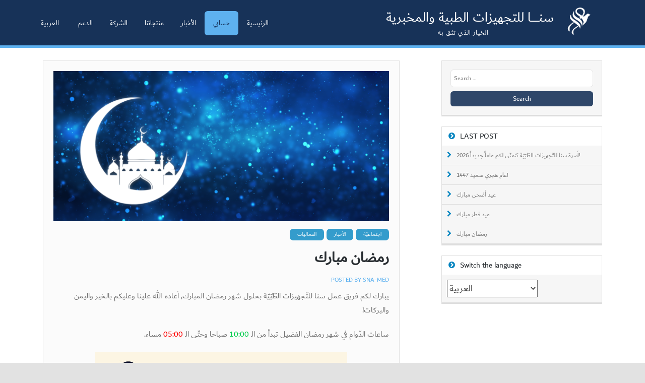

--- FILE ---
content_type: text/html; charset=UTF-8
request_url: https://sna-med.net/ar/ar-news/ar-events/ar-social/%D8%B1%D9%85%D8%B6%D8%A7%D9%86-%D9%85%D8%A8%D8%A7%D8%B1%D9%83-2/
body_size: 11860
content:
<!DOCTYPE html>
<html dir="rtl" lang="ar">
<head>
	<meta charset="UTF-8">
	<meta http-equiv="X-UA-Compatible" content="IE=edge,chrome=1">
	<meta name="viewport" content="width=device-width">
	<link rel="profile" href="https://gmpg.org/xfn/11">
	<link rel="pingback" href="https://sna-med.net/xmlrpc.php">
    
    
    <script type="text/javascript" src="https://sna-med.net/wp-content/themes/mediaphase-lite/js/modernizr.js"></script>
    <script type="text/javascript" src="https://sna-med.net/wp-content/themes/mediaphase-lite/js/jquery-2.1.1.js"></script>
    <script type="text/javascript" src="https://sna-med.net/wp-content/themes/mediaphase-lite/js/main.js"></script>
    <script type="text/javascript" src="https://sna-med.net/wp-content/themes/mediaphase-lite/js/vertical-timeline.js"></script> 
    
    <link rel="stylesheet" href="https://sna-med.net/wp-content/themes/mediaphase-lite/css/reset.css"> <!-- CSS reset -->
	<link rel="stylesheet" href="https://sna-med.net/wp-content/themes/mediaphase-lite/css/style.css"> <!-- Resource style -->
  
	<meta name='robots' content='index, follow, max-image-preview:large, max-snippet:-1, max-video-preview:-1' />
<link rel="alternate" href="https://sna-med.net/en/news/events/social/ramadan-mubarak-2/" hreflang="en" />
<link rel="alternate" href="https://sna-med.net/ar/ar-news/ar-events/ar-social/%d8%b1%d9%85%d8%b6%d8%a7%d9%86-%d9%85%d8%a8%d8%a7%d8%b1%d9%83-2/" hreflang="ar" />

	<!-- This site is optimized with the Yoast SEO plugin v26.8 - https://yoast.com/product/yoast-seo-wordpress/ -->
	<title>رمضان مبارك - SNA-MED</title>
	<link rel="canonical" href="https://sna-med.net/ar/ar-news/ar-events/ar-social/رمضان-مبارك-2/" />
	<meta property="og:locale" content="ar_AR" />
	<meta property="og:locale:alternate" content="en_US" />
	<meta property="og:type" content="article" />
	<meta property="og:title" content="رمضان مبارك - SNA-MED" />
	<meta property="og:description" content="يبارك لكم فريق عمل سنا للتّجهيزات الطّبّيّة بحلول شهر رمضان المبارك, أعاده الله علينا وعليكم بالخير واليمن والبركات! ساعات الدّوام في شهر رمضان الفضيل تبدأ من الـ 10:00 صباحا وحتّى الـ 05:00 مساء." />
	<meta property="og:url" content="https://sna-med.net/ar/ar-news/ar-events/ar-social/رمضان-مبارك-2/" />
	<meta property="og:site_name" content="SNA-MED" />
	<meta property="article:publisher" content="https://www.facebook.com/SnaMedicalSupplies" />
	<meta property="article:published_time" content="2019-05-05T13:11:38+00:00" />
	<meta property="article:modified_time" content="2019-05-07T15:45:08+00:00" />
	<meta property="og:image" content="https://sna-med.net/wp-content/uploads/2018/05/ramadan-2366301_1920.png" />
	<meta property="og:image:width" content="1920" />
	<meta property="og:image:height" content="1200" />
	<meta property="og:image:type" content="image/png" />
	<meta name="author" content="SNA-MED" />
	<meta name="twitter:card" content="summary_large_image" />
	<meta name="twitter:creator" content="@snamed1994" />
	<meta name="twitter:site" content="@snamed1994" />
	<meta name="twitter:label1" content="Written by" />
	<meta name="twitter:data1" content="SNA-MED" />
	<script type="application/ld+json" class="yoast-schema-graph">{"@context":"https://schema.org","@graph":[{"@type":"Article","@id":"https://sna-med.net/ar/ar-news/ar-events/ar-social/%d8%b1%d9%85%d8%b6%d8%a7%d9%86-%d9%85%d8%a8%d8%a7%d8%b1%d9%83-2/#article","isPartOf":{"@id":"https://sna-med.net/ar/ar-news/ar-events/ar-social/%d8%b1%d9%85%d8%b6%d8%a7%d9%86-%d9%85%d8%a8%d8%a7%d8%b1%d9%83-2/"},"author":{"name":"SNA-MED","@id":"https://sna-med.net/ar/#/schema/person/11740450b8856ae0cd2c8a5c6db5f757"},"headline":"رمضان مبارك","datePublished":"2019-05-05T13:11:38+00:00","dateModified":"2019-05-07T15:45:08+00:00","mainEntityOfPage":{"@id":"https://sna-med.net/ar/ar-news/ar-events/ar-social/%d8%b1%d9%85%d8%b6%d8%a7%d9%86-%d9%85%d8%a8%d8%a7%d8%b1%d9%83-2/"},"wordCount":0,"commentCount":0,"image":{"@id":"https://sna-med.net/ar/ar-news/ar-events/ar-social/%d8%b1%d9%85%d8%b6%d8%a7%d9%86-%d9%85%d8%a8%d8%a7%d8%b1%d9%83-2/#primaryimage"},"thumbnailUrl":"https://sna-med.net/wp-content/uploads/2018/05/ramadan-2366301_1920.png","articleSection":["اجتماعيّة","الأخبار","الفعاليات"],"inLanguage":"ar","potentialAction":[{"@type":"CommentAction","name":"Comment","target":["https://sna-med.net/ar/ar-news/ar-events/ar-social/%d8%b1%d9%85%d8%b6%d8%a7%d9%86-%d9%85%d8%a8%d8%a7%d8%b1%d9%83-2/#respond"]}]},{"@type":"WebPage","@id":"https://sna-med.net/ar/ar-news/ar-events/ar-social/%d8%b1%d9%85%d8%b6%d8%a7%d9%86-%d9%85%d8%a8%d8%a7%d8%b1%d9%83-2/","url":"https://sna-med.net/ar/ar-news/ar-events/ar-social/%d8%b1%d9%85%d8%b6%d8%a7%d9%86-%d9%85%d8%a8%d8%a7%d8%b1%d9%83-2/","name":"رمضان مبارك - SNA-MED","isPartOf":{"@id":"https://sna-med.net/ar/#website"},"primaryImageOfPage":{"@id":"https://sna-med.net/ar/ar-news/ar-events/ar-social/%d8%b1%d9%85%d8%b6%d8%a7%d9%86-%d9%85%d8%a8%d8%a7%d8%b1%d9%83-2/#primaryimage"},"image":{"@id":"https://sna-med.net/ar/ar-news/ar-events/ar-social/%d8%b1%d9%85%d8%b6%d8%a7%d9%86-%d9%85%d8%a8%d8%a7%d8%b1%d9%83-2/#primaryimage"},"thumbnailUrl":"https://sna-med.net/wp-content/uploads/2018/05/ramadan-2366301_1920.png","datePublished":"2019-05-05T13:11:38+00:00","dateModified":"2019-05-07T15:45:08+00:00","author":{"@id":"https://sna-med.net/ar/#/schema/person/11740450b8856ae0cd2c8a5c6db5f757"},"breadcrumb":{"@id":"https://sna-med.net/ar/ar-news/ar-events/ar-social/%d8%b1%d9%85%d8%b6%d8%a7%d9%86-%d9%85%d8%a8%d8%a7%d8%b1%d9%83-2/#breadcrumb"},"inLanguage":"ar","potentialAction":[{"@type":"ReadAction","target":["https://sna-med.net/ar/ar-news/ar-events/ar-social/%d8%b1%d9%85%d8%b6%d8%a7%d9%86-%d9%85%d8%a8%d8%a7%d8%b1%d9%83-2/"]}]},{"@type":"ImageObject","inLanguage":"ar","@id":"https://sna-med.net/ar/ar-news/ar-events/ar-social/%d8%b1%d9%85%d8%b6%d8%a7%d9%86-%d9%85%d8%a8%d8%a7%d8%b1%d9%83-2/#primaryimage","url":"https://sna-med.net/wp-content/uploads/2018/05/ramadan-2366301_1920.png","contentUrl":"https://sna-med.net/wp-content/uploads/2018/05/ramadan-2366301_1920.png","width":1920,"height":1200,"caption":"SNA-MED team wishes you a blessed and peaceful Ramadan!"},{"@type":"BreadcrumbList","@id":"https://sna-med.net/ar/ar-news/ar-events/ar-social/%d8%b1%d9%85%d8%b6%d8%a7%d9%86-%d9%85%d8%a8%d8%a7%d8%b1%d9%83-2/#breadcrumb","itemListElement":[{"@type":"ListItem","position":1,"name":"الصّفحة الرّئيسيّة","item":"https://sna-med.net/ar/"},{"@type":"ListItem","position":2,"name":"News","item":"https://sna-med.net/en/news/"},{"@type":"ListItem","position":3,"name":"رمضان مبارك"}]},{"@type":"WebSite","@id":"https://sna-med.net/ar/#website","url":"https://sna-med.net/ar/","name":"SNA-MED","description":"SNA Medical Supplies","potentialAction":[{"@type":"SearchAction","target":{"@type":"EntryPoint","urlTemplate":"https://sna-med.net/ar/?s={search_term_string}"},"query-input":{"@type":"PropertyValueSpecification","valueRequired":true,"valueName":"search_term_string"}}],"inLanguage":"ar"},{"@type":"Person","@id":"https://sna-med.net/ar/#/schema/person/11740450b8856ae0cd2c8a5c6db5f757","name":"SNA-MED","image":{"@type":"ImageObject","inLanguage":"ar","@id":"https://sna-med.net/ar/#/schema/person/image/","url":"https://secure.gravatar.com/avatar/f06a0a14c9b18ccf074955d4c3ce3a6aa6061770c703038fbe45c8799393f934?s=96&d=mm&r=g","contentUrl":"https://secure.gravatar.com/avatar/f06a0a14c9b18ccf074955d4c3ce3a6aa6061770c703038fbe45c8799393f934?s=96&d=mm&r=g","caption":"SNA-MED"},"url":"https://sna-med.net/ar/author/firasuke/"}]}</script>
	<!-- / Yoast SEO plugin. -->


<link rel='dns-prefetch' href='//fonts.googleapis.com' />
<link rel="alternate" type="application/rss+xml" title="SNA-MED &raquo; Feed" href="https://sna-med.net/ar/feed/" />
<link rel="alternate" type="application/rss+xml" title="SNA-MED &raquo; Comments Feed" href="https://sna-med.net/ar/comments/feed/" />
<link rel="alternate" type="application/rss+xml" title="SNA-MED &raquo; رمضان مبارك Comments Feed" href="https://sna-med.net/ar/ar-news/ar-events/ar-social/%d8%b1%d9%85%d8%b6%d8%a7%d9%86-%d9%85%d8%a8%d8%a7%d8%b1%d9%83-2/feed/" />
<link rel="alternate" title="oEmbed (JSON)" type="application/json+oembed" href="https://sna-med.net/wp-json/oembed/1.0/embed?url=https%3A%2F%2Fsna-med.net%2Far%2Far-news%2Far-events%2Far-social%2F%25d8%25b1%25d9%2585%25d8%25b6%25d8%25a7%25d9%2586-%25d9%2585%25d8%25a8%25d8%25a7%25d8%25b1%25d9%2583-2%2F&#038;lang=ar" />
<link rel="alternate" title="oEmbed (XML)" type="text/xml+oembed" href="https://sna-med.net/wp-json/oembed/1.0/embed?url=https%3A%2F%2Fsna-med.net%2Far%2Far-news%2Far-events%2Far-social%2F%25d8%25b1%25d9%2585%25d8%25b6%25d8%25a7%25d9%2586-%25d9%2585%25d8%25a8%25d8%25a7%25d8%25b1%25d9%2583-2%2F&#038;format=xml&#038;lang=ar" />
<style id='wp-img-auto-sizes-contain-inline-css' type='text/css'>
img:is([sizes=auto i],[sizes^="auto," i]){contain-intrinsic-size:3000px 1500px}
/*# sourceURL=wp-img-auto-sizes-contain-inline-css */
</style>
<style id='wp-emoji-styles-inline-css' type='text/css'>

	img.wp-smiley, img.emoji {
		display: inline !important;
		border: none !important;
		box-shadow: none !important;
		height: 1em !important;
		width: 1em !important;
		margin: 0 0.07em !important;
		vertical-align: -0.1em !important;
		background: none !important;
		padding: 0 !important;
	}
/*# sourceURL=wp-emoji-styles-inline-css */
</style>
<link rel='stylesheet' id='wp-block-library-rtl-css' href='https://sna-med.net/wp-includes/css/dist/block-library/style-rtl.min.css?ver=6.9' type='text/css' media='all' />
<style id='global-styles-inline-css' type='text/css'>
:root{--wp--preset--aspect-ratio--square: 1;--wp--preset--aspect-ratio--4-3: 4/3;--wp--preset--aspect-ratio--3-4: 3/4;--wp--preset--aspect-ratio--3-2: 3/2;--wp--preset--aspect-ratio--2-3: 2/3;--wp--preset--aspect-ratio--16-9: 16/9;--wp--preset--aspect-ratio--9-16: 9/16;--wp--preset--color--black: #000000;--wp--preset--color--cyan-bluish-gray: #abb8c3;--wp--preset--color--white: #ffffff;--wp--preset--color--pale-pink: #f78da7;--wp--preset--color--vivid-red: #cf2e2e;--wp--preset--color--luminous-vivid-orange: #ff6900;--wp--preset--color--luminous-vivid-amber: #fcb900;--wp--preset--color--light-green-cyan: #7bdcb5;--wp--preset--color--vivid-green-cyan: #00d084;--wp--preset--color--pale-cyan-blue: #8ed1fc;--wp--preset--color--vivid-cyan-blue: #0693e3;--wp--preset--color--vivid-purple: #9b51e0;--wp--preset--gradient--vivid-cyan-blue-to-vivid-purple: linear-gradient(135deg,rgb(6,147,227) 0%,rgb(155,81,224) 100%);--wp--preset--gradient--light-green-cyan-to-vivid-green-cyan: linear-gradient(135deg,rgb(122,220,180) 0%,rgb(0,208,130) 100%);--wp--preset--gradient--luminous-vivid-amber-to-luminous-vivid-orange: linear-gradient(135deg,rgb(252,185,0) 0%,rgb(255,105,0) 100%);--wp--preset--gradient--luminous-vivid-orange-to-vivid-red: linear-gradient(135deg,rgb(255,105,0) 0%,rgb(207,46,46) 100%);--wp--preset--gradient--very-light-gray-to-cyan-bluish-gray: linear-gradient(135deg,rgb(238,238,238) 0%,rgb(169,184,195) 100%);--wp--preset--gradient--cool-to-warm-spectrum: linear-gradient(135deg,rgb(74,234,220) 0%,rgb(151,120,209) 20%,rgb(207,42,186) 40%,rgb(238,44,130) 60%,rgb(251,105,98) 80%,rgb(254,248,76) 100%);--wp--preset--gradient--blush-light-purple: linear-gradient(135deg,rgb(255,206,236) 0%,rgb(152,150,240) 100%);--wp--preset--gradient--blush-bordeaux: linear-gradient(135deg,rgb(254,205,165) 0%,rgb(254,45,45) 50%,rgb(107,0,62) 100%);--wp--preset--gradient--luminous-dusk: linear-gradient(135deg,rgb(255,203,112) 0%,rgb(199,81,192) 50%,rgb(65,88,208) 100%);--wp--preset--gradient--pale-ocean: linear-gradient(135deg,rgb(255,245,203) 0%,rgb(182,227,212) 50%,rgb(51,167,181) 100%);--wp--preset--gradient--electric-grass: linear-gradient(135deg,rgb(202,248,128) 0%,rgb(113,206,126) 100%);--wp--preset--gradient--midnight: linear-gradient(135deg,rgb(2,3,129) 0%,rgb(40,116,252) 100%);--wp--preset--font-size--small: 13px;--wp--preset--font-size--medium: 20px;--wp--preset--font-size--large: 36px;--wp--preset--font-size--x-large: 42px;--wp--preset--spacing--20: 0.44rem;--wp--preset--spacing--30: 0.67rem;--wp--preset--spacing--40: 1rem;--wp--preset--spacing--50: 1.5rem;--wp--preset--spacing--60: 2.25rem;--wp--preset--spacing--70: 3.38rem;--wp--preset--spacing--80: 5.06rem;--wp--preset--shadow--natural: 6px 6px 9px rgba(0, 0, 0, 0.2);--wp--preset--shadow--deep: 12px 12px 50px rgba(0, 0, 0, 0.4);--wp--preset--shadow--sharp: 6px 6px 0px rgba(0, 0, 0, 0.2);--wp--preset--shadow--outlined: 6px 6px 0px -3px rgb(255, 255, 255), 6px 6px rgb(0, 0, 0);--wp--preset--shadow--crisp: 6px 6px 0px rgb(0, 0, 0);}:where(.is-layout-flex){gap: 0.5em;}:where(.is-layout-grid){gap: 0.5em;}body .is-layout-flex{display: flex;}.is-layout-flex{flex-wrap: wrap;align-items: center;}.is-layout-flex > :is(*, div){margin: 0;}body .is-layout-grid{display: grid;}.is-layout-grid > :is(*, div){margin: 0;}:where(.wp-block-columns.is-layout-flex){gap: 2em;}:where(.wp-block-columns.is-layout-grid){gap: 2em;}:where(.wp-block-post-template.is-layout-flex){gap: 1.25em;}:where(.wp-block-post-template.is-layout-grid){gap: 1.25em;}.has-black-color{color: var(--wp--preset--color--black) !important;}.has-cyan-bluish-gray-color{color: var(--wp--preset--color--cyan-bluish-gray) !important;}.has-white-color{color: var(--wp--preset--color--white) !important;}.has-pale-pink-color{color: var(--wp--preset--color--pale-pink) !important;}.has-vivid-red-color{color: var(--wp--preset--color--vivid-red) !important;}.has-luminous-vivid-orange-color{color: var(--wp--preset--color--luminous-vivid-orange) !important;}.has-luminous-vivid-amber-color{color: var(--wp--preset--color--luminous-vivid-amber) !important;}.has-light-green-cyan-color{color: var(--wp--preset--color--light-green-cyan) !important;}.has-vivid-green-cyan-color{color: var(--wp--preset--color--vivid-green-cyan) !important;}.has-pale-cyan-blue-color{color: var(--wp--preset--color--pale-cyan-blue) !important;}.has-vivid-cyan-blue-color{color: var(--wp--preset--color--vivid-cyan-blue) !important;}.has-vivid-purple-color{color: var(--wp--preset--color--vivid-purple) !important;}.has-black-background-color{background-color: var(--wp--preset--color--black) !important;}.has-cyan-bluish-gray-background-color{background-color: var(--wp--preset--color--cyan-bluish-gray) !important;}.has-white-background-color{background-color: var(--wp--preset--color--white) !important;}.has-pale-pink-background-color{background-color: var(--wp--preset--color--pale-pink) !important;}.has-vivid-red-background-color{background-color: var(--wp--preset--color--vivid-red) !important;}.has-luminous-vivid-orange-background-color{background-color: var(--wp--preset--color--luminous-vivid-orange) !important;}.has-luminous-vivid-amber-background-color{background-color: var(--wp--preset--color--luminous-vivid-amber) !important;}.has-light-green-cyan-background-color{background-color: var(--wp--preset--color--light-green-cyan) !important;}.has-vivid-green-cyan-background-color{background-color: var(--wp--preset--color--vivid-green-cyan) !important;}.has-pale-cyan-blue-background-color{background-color: var(--wp--preset--color--pale-cyan-blue) !important;}.has-vivid-cyan-blue-background-color{background-color: var(--wp--preset--color--vivid-cyan-blue) !important;}.has-vivid-purple-background-color{background-color: var(--wp--preset--color--vivid-purple) !important;}.has-black-border-color{border-color: var(--wp--preset--color--black) !important;}.has-cyan-bluish-gray-border-color{border-color: var(--wp--preset--color--cyan-bluish-gray) !important;}.has-white-border-color{border-color: var(--wp--preset--color--white) !important;}.has-pale-pink-border-color{border-color: var(--wp--preset--color--pale-pink) !important;}.has-vivid-red-border-color{border-color: var(--wp--preset--color--vivid-red) !important;}.has-luminous-vivid-orange-border-color{border-color: var(--wp--preset--color--luminous-vivid-orange) !important;}.has-luminous-vivid-amber-border-color{border-color: var(--wp--preset--color--luminous-vivid-amber) !important;}.has-light-green-cyan-border-color{border-color: var(--wp--preset--color--light-green-cyan) !important;}.has-vivid-green-cyan-border-color{border-color: var(--wp--preset--color--vivid-green-cyan) !important;}.has-pale-cyan-blue-border-color{border-color: var(--wp--preset--color--pale-cyan-blue) !important;}.has-vivid-cyan-blue-border-color{border-color: var(--wp--preset--color--vivid-cyan-blue) !important;}.has-vivid-purple-border-color{border-color: var(--wp--preset--color--vivid-purple) !important;}.has-vivid-cyan-blue-to-vivid-purple-gradient-background{background: var(--wp--preset--gradient--vivid-cyan-blue-to-vivid-purple) !important;}.has-light-green-cyan-to-vivid-green-cyan-gradient-background{background: var(--wp--preset--gradient--light-green-cyan-to-vivid-green-cyan) !important;}.has-luminous-vivid-amber-to-luminous-vivid-orange-gradient-background{background: var(--wp--preset--gradient--luminous-vivid-amber-to-luminous-vivid-orange) !important;}.has-luminous-vivid-orange-to-vivid-red-gradient-background{background: var(--wp--preset--gradient--luminous-vivid-orange-to-vivid-red) !important;}.has-very-light-gray-to-cyan-bluish-gray-gradient-background{background: var(--wp--preset--gradient--very-light-gray-to-cyan-bluish-gray) !important;}.has-cool-to-warm-spectrum-gradient-background{background: var(--wp--preset--gradient--cool-to-warm-spectrum) !important;}.has-blush-light-purple-gradient-background{background: var(--wp--preset--gradient--blush-light-purple) !important;}.has-blush-bordeaux-gradient-background{background: var(--wp--preset--gradient--blush-bordeaux) !important;}.has-luminous-dusk-gradient-background{background: var(--wp--preset--gradient--luminous-dusk) !important;}.has-pale-ocean-gradient-background{background: var(--wp--preset--gradient--pale-ocean) !important;}.has-electric-grass-gradient-background{background: var(--wp--preset--gradient--electric-grass) !important;}.has-midnight-gradient-background{background: var(--wp--preset--gradient--midnight) !important;}.has-small-font-size{font-size: var(--wp--preset--font-size--small) !important;}.has-medium-font-size{font-size: var(--wp--preset--font-size--medium) !important;}.has-large-font-size{font-size: var(--wp--preset--font-size--large) !important;}.has-x-large-font-size{font-size: var(--wp--preset--font-size--x-large) !important;}
/*# sourceURL=global-styles-inline-css */
</style>

<style id='classic-theme-styles-inline-css' type='text/css'>
/*! This file is auto-generated */
.wp-block-button__link{color:#fff;background-color:#32373c;border-radius:9999px;box-shadow:none;text-decoration:none;padding:calc(.667em + 2px) calc(1.333em + 2px);font-size:1.125em}.wp-block-file__button{background:#32373c;color:#fff;text-decoration:none}
/*# sourceURL=/wp-includes/css/classic-themes.min.css */
</style>
<link rel='stylesheet' id='dashicons-css' href='https://sna-med.net/wp-includes/css/dashicons.min.css?ver=6.9' type='text/css' media='all' />
<link rel='stylesheet' id='al_product_styles-css' href='https://sna-med.net/wp-content/plugins/ecommerce-product-catalog/css/al_product.min.css?timestamp=1769090280&#038;ver=6.9' type='text/css' media='all' />
<link rel='stylesheet' id='ic_blocks-css' href='https://sna-med.net/wp-content/plugins/ecommerce-product-catalog/includes/blocks/ic-blocks.min.css?timestamp=1769090280&#038;ver=6.9' type='text/css' media='all' />
<link rel='stylesheet' id='contact-form-7-css' href='https://sna-med.net/wp-content/plugins/contact-form-7/includes/css/styles.css?ver=6.1.4' type='text/css' media='all' />
<link rel='stylesheet' id='contact-form-7-rtl-css' href='https://sna-med.net/wp-content/plugins/contact-form-7/includes/css/styles-rtl.css?ver=6.1.4' type='text/css' media='all' />
<link rel='stylesheet' id='ssb-front-css-css' href='https://sna-med.net/wp-content/plugins/simple-social-buttons/assets/css/front.css?ver=6.2.0' type='text/css' media='all' />
<link rel='stylesheet' id='sticky-buttons-css' href='https://sna-med.net/wp-content/plugins/sticky-buttons/public/assets/css/style.min.css?ver=4.3.2' type='text/css' media='all' />
<link rel='stylesheet' id='sticky-buttons-fontawesome-css' href='https://sna-med.net/wp-content/plugins/sticky-buttons/vendors/fontawesome/css/all.css?ver=7.1' type='text/css' media='all' />
<link rel='stylesheet' id='hide-admin-bar-based-on-user-roles-css' href='https://sna-med.net/wp-content/plugins/hide-admin-bar-based-on-user-roles/public/css/hide-admin-bar-based-on-user-roles-public.css?ver=7.0.2' type='text/css' media='all' />
<link rel='stylesheet' id='mediaphase-bootstrap-css' href='https://sna-med.net/wp-content/themes/mediaphase-lite/css/bootstrap.min.css?ver=6.9' type='text/css' media='all' />
<link rel='stylesheet' id='mediaphase-style-css' href='https://sna-med.net/wp-content/themes/mediaphase-lite/style.css?ver=6.9' type='text/css' media='all' />
<link rel='stylesheet' id='mediaphase-font-awesome-css' href='https://sna-med.net/wp-content/themes/mediaphase-lite/inc/css/font-awesome-4.3.0.min.css?ver=6.9' type='text/css' media='all' />
<link rel='stylesheet' id='mediaphase-fonts-css' href='//fonts.googleapis.com/css?family=Roboto%3A300%2C400%2C700%2C300italic%2C400italic%2C700italic&#038;subset=latin%2Clatin-ext' type='text/css' media='all' />
<link rel='stylesheet' id='video-js-css' href='https://sna-med.net/wp-content/plugins/video-embed-thumbnail-generator/video-js/video-js.min.css?ver=7.11.4' type='text/css' media='all' />
<link rel='stylesheet' id='video-js-kg-skin-css' href='https://sna-med.net/wp-content/plugins/video-embed-thumbnail-generator/video-js/kg-video-js-skin.css?ver=4.10.3' type='text/css' media='all' />
<link rel='stylesheet' id='kgvid_video_styles-css' href='https://sna-med.net/wp-content/plugins/video-embed-thumbnail-generator/src/public/css/videopack-styles.css?ver=4.10.3' type='text/css' media='all' />
<script type="text/javascript" src="https://sna-med.net/wp-includes/js/jquery/jquery.min.js?ver=3.7.1" id="jquery-core-js"></script>
<script type="text/javascript" src="https://sna-med.net/wp-includes/js/jquery/jquery-migrate.min.js?ver=3.4.1" id="jquery-migrate-js"></script>
<script type="text/javascript" src="https://sna-med.net/wp-content/plugins/hide-admin-bar-based-on-user-roles/public/js/hide-admin-bar-based-on-user-roles-public.js?ver=7.0.2" id="hide-admin-bar-based-on-user-roles-js"></script>
<link rel="https://api.w.org/" href="https://sna-med.net/wp-json/" /><link rel="alternate" title="JSON" type="application/json" href="https://sna-med.net/wp-json/wp/v2/posts/2807" /><link rel="EditURI" type="application/rsd+xml" title="RSD" href="https://sna-med.net/xmlrpc.php?rsd" />
<link rel="stylesheet" href="https://sna-med.net/wp-content/themes/mediaphase-lite/rtl.css" type="text/css" media="screen" /><meta name="generator" content="WordPress 6.9" />
<link rel='shortlink' href='https://sna-med.net/?p=2807' />

<!-- Open Graph Meta Tags generated by Simple Social Buttons 6.2.0 -->
<meta property="og:title" content="رمضان مبارك - SNA-MED" />
<meta property="og:type" content="article" />
<meta property="og:description" content="&#1610;&#1576;&#1575;&#1585;&#1603; &#1604;&#1603;&#1605; &#1601;&#1585;&#1610;&#1602; &#1593;&#1605;&#1604; &#1587;&#1606;&#1575; &#1604;&#1604;&#1578;&#1617;&#1580;&#1607;&#1610;&#1586;&#1575;&#1578; &#1575;&#1604;&#1591;&#1617;&#1576;&#1617;&#1610;&#1617;&#1577; &#1576;&#1581;&#1604;&#1608;&#1604; &#1588;&#1607;&#1585; &#1585;&#1605;&#1590;&#1575;&#1606; &#1575;&#1604;&#1605;&#1576;&#1575;&#1585;&#1603;, &#1571;&#1593;&#1575;&#1583;&#1607; &#1575;&#1604;&#1604;&#1607; &#1593;&#1604;&#1610;&#1606;&#1575; &#1608;&#1593;&#1604;&#1610;&#1603;&#1605; &#1576;&#1575;&#1604;&#1582;&#1610;&#1585; &#1608;&#1575;&#1604;&#1610;&#1605;&#1606; &#1608;&#1575;&#1604;&#1576;&#1585;&#1603;&#1575;&#1578;! &#1587;&#1575;&#1593;&#1575;&#1578; &#1575;&#1604;&#1583;&#1617;&#1608;&#1575;&#1605; &#1601;&#1610; &#1588;&#1607;&#1585; &#1585;&#1605;&#1590;&#1575;&#1606; &#1575;&#1604;&#1601;&#1590;&#1610;&#1604; &#1578;&#1576;&#1583;&#1571; &#1605;&#1606; &#1575;&#1604;&#1600; 10:00 &#1589;&#1576;&#1575;&#1581;&#1575; &#1608;&#1581;&#1578;&#1617;&#1609; &#1575;&#1604;&#1600; 05:00 &#1605;&#1587;&#1575;&#1569;." />
<meta property="og:url" content="https://sna-med.net/ar/ar-news/ar-events/ar-social/%d8%b1%d9%85%d8%b6%d8%a7%d9%86-%d9%85%d8%a8%d8%a7%d8%b1%d9%83-2/" />
<meta property="og:site_name" content="SNA-MED" />
<meta property="og:image" content="https://sna-med.net/wp-content/uploads/2018/05/ramadan-2366301_1920.png" />
<meta name="twitter:card" content="summary_large_image" />
<meta name="twitter:description" content="&#1610;&#1576;&#1575;&#1585;&#1603; &#1604;&#1603;&#1605; &#1601;&#1585;&#1610;&#1602; &#1593;&#1605;&#1604; &#1587;&#1606;&#1575; &#1604;&#1604;&#1578;&#1617;&#1580;&#1607;&#1610;&#1586;&#1575;&#1578; &#1575;&#1604;&#1591;&#1617;&#1576;&#1617;&#1610;&#1617;&#1577; &#1576;&#1581;&#1604;&#1608;&#1604; &#1588;&#1607;&#1585; &#1585;&#1605;&#1590;&#1575;&#1606; &#1575;&#1604;&#1605;&#1576;&#1575;&#1585;&#1603;, &#1571;&#1593;&#1575;&#1583;&#1607; &#1575;&#1604;&#1604;&#1607; &#1593;&#1604;&#1610;&#1606;&#1575; &#1608;&#1593;&#1604;&#1610;&#1603;&#1605; &#1576;&#1575;&#1604;&#1582;&#1610;&#1585; &#1608;&#1575;&#1604;&#1610;&#1605;&#1606; &#1608;&#1575;&#1604;&#1576;&#1585;&#1603;&#1575;&#1578;! &#1587;&#1575;&#1593;&#1575;&#1578; &#1575;&#1604;&#1583;&#1617;&#1608;&#1575;&#1605; &#1601;&#1610; &#1588;&#1607;&#1585; &#1585;&#1605;&#1590;&#1575;&#1606; &#1575;&#1604;&#1601;&#1590;&#1610;&#1604; &#1578;&#1576;&#1583;&#1571; &#1605;&#1606; &#1575;&#1604;&#1600; 10:00 &#1589;&#1576;&#1575;&#1581;&#1575; &#1608;&#1581;&#1578;&#1617;&#1609; &#1575;&#1604;&#1600; 05:00 &#1605;&#1587;&#1575;&#1569;." />
<meta name="twitter:title" content="رمضان مبارك - SNA-MED" />
<meta property="twitter:image" content="https://sna-med.net/wp-content/uploads/2018/05/ramadan-2366301_1920.png" />
<style>.topribbon { background-image: url(https://localhost/snamed/wp-content/themes/mediaphase-lite/img/ribbon1.png)}.midribbon { background-image: url(https://localhost/snamed/wp-content/themes/mediaphase-lite/img/ribbon2.png)}.botribbon { background-image: url(https://localhost/snamed/wp-content/themes/mediaphase-lite/img/ribbon3.png)}#hero { background-image: url(https://localhost/snamed/wp-content/themes/mediaphase-lite/img/hero.jpg)}</style><link rel="preconnect" href="//code.tidio.co"><link rel="icon" href="https://sna-med.net/wp-content/uploads/2016/12/cropped-logo-32x32.png" sizes="32x32" />
<link rel="icon" href="https://sna-med.net/wp-content/uploads/2016/12/cropped-logo-192x192.png" sizes="192x192" />
<link rel="apple-touch-icon" href="https://sna-med.net/wp-content/uploads/2016/12/cropped-logo-180x180.png" />
<meta name="msapplication-TileImage" content="https://sna-med.net/wp-content/uploads/2016/12/cropped-logo-270x270.png" />

</head>
<body class="rtl wp-singular post-template-default single single-post postid-2807 single-format-standard wp-theme-mediaphase-lite user-registration-page ur-settings-sidebar-show fullwidth">
<div class="containe">

	<div id="header" class="clearfix">
		<div class="wrap">
			<div id="site-branding">
				<div class="site-title">
					<a href="https://sna-med.net/ar" rel="home">
<img src="https://www.sna-med.net/wp-content/uploads/logo white.png">
 
					</a>
				</div>
                <a href="https://sna-med.net/ar" rel="home">
                    <div class="site-description">سنـــــــا للتجهيزات الطبية والمخبرية<br><p id="pslogen">الخيار الذي تثق به</p></div></a>
				<div id="cssmenu">
				<div class="menu-ar-header-container"><ul id="menu-ar-header" class="menu"><li id="menu-item-1803" class="pll-parent-menu-item menu-item menu-item-type-custom menu-item-object-custom menu-item-has-children menu-item-1803"><a href="#pll_switcher"><span style="margin-right:0.3em;">العربية</span></a>
<ul class="sub-menu">
	<li id="menu-item-1803-en" class="lang-item lang-item-10 lang-item-en lang-item-first menu-item menu-item-type-custom menu-item-object-custom menu-item-1803-en"><a href="https://sna-med.net/en/news/events/social/ramadan-mubarak-2/" hreflang="en-US" lang="en-US"><span style="margin-right:0.3em;">English</span></a></li>
	<li id="menu-item-1803-ar" class="lang-item lang-item-13 lang-item-ar current-lang menu-item menu-item-type-custom menu-item-object-custom menu-item-1803-ar"><a href="https://sna-med.net/ar/ar-news/ar-events/ar-social/%d8%b1%d9%85%d8%b6%d8%a7%d9%86-%d9%85%d8%a8%d8%a7%d8%b1%d9%83-2/" hreflang="ar" lang="ar"><span style="margin-right:0.3em;">العربية</span></a></li>
</ul>
</li>
<li id="menu-item-411" class="menu-item menu-item-type-custom menu-item-object-custom menu-item-has-children menu-item-411"><a href="https://www.sna-med.net/ar/ar-technical-support/">الدعم</a>
<ul class="sub-menu">
	<li id="menu-item-1941" class="menu-item menu-item-type-custom menu-item-object-custom menu-item-1941"><a href="https://www.sna-med.net/ar/contact-us/">دعم الزبائن</a></li>
	<li id="menu-item-766" class="menu-item menu-item-type-post_type menu-item-object-page menu-item-766"><a href="https://sna-med.net/ar/ar-technical-support/">الدّعم التّقنيّ</a></li>
</ul>
</li>
<li id="menu-item-1821" class="menu-item menu-item-type-custom menu-item-object-custom menu-item-has-children menu-item-1821"><a href="https://www.sna-med.net/ar/ar-about-us/">الشركة</a>
<ul class="sub-menu">
	<li id="menu-item-905" class="menu-item menu-item-type-post_type menu-item-object-page menu-item-905"><a href="https://sna-med.net/ar/ar-about-us/">من نحن</a></li>
	<li id="menu-item-1861" class="menu-item menu-item-type-custom menu-item-object-custom menu-item-1861"><a href="https://www.sna-med.net/ar/ar-our-activities/">أنشطتنا</a></li>
	<li id="menu-item-1822" class="menu-item menu-item-type-taxonomy menu-item-object-category menu-item-1822"><a href="https://sna-med.net/ar/category/ar-quality-certificates/">الشهادات</a></li>
	<li id="menu-item-2630" class="menu-item menu-item-type-post_type menu-item-object-page menu-item-2630"><a href="https://sna-med.net/ar/ar-jobs/">انضمّ لفريق عملنا</a></li>
	<li id="menu-item-1942" class="menu-item menu-item-type-custom menu-item-object-custom menu-item-1942"><a href="https://www.sna-med.net/ar/contact-us/">اتصل بنا</a></li>
</ul>
</li>
<li id="menu-item-2913" class="menu-item menu-item-type-taxonomy menu-item-object-al_product-cat menu-item-has-children menu-item-2913"><a href="https://sna-med.net/en/products-category/products/">منتجاتنا</a>
<ul class="sub-menu">
	<li id="menu-item-2914" class="menu-item menu-item-type-taxonomy menu-item-object-al_product-cat menu-item-2914"><a href="https://sna-med.net/en/products-category/products/dermatology/">الجلديّة</a></li>
	<li id="menu-item-2915" class="menu-item menu-item-type-taxonomy menu-item-object-al_product-cat menu-item-has-children menu-item-2915"><a href="https://sna-med.net/en/products-category/products/gastroenterology/">الهضميّة</a>
	<ul class="sub-menu">
		<li id="menu-item-2916" class="menu-item menu-item-type-taxonomy menu-item-object-al_product-cat menu-item-has-children menu-item-2916"><a href="https://sna-med.net/en/products-category/products/gastroenterology/liverbiopsy/">خزعة الكبد</a>
		<ul class="sub-menu">
			<li id="menu-item-2919" class="menu-item menu-item-type-taxonomy menu-item-object-al_product-cat menu-item-2919"><a href="https://sna-med.net/en/products-category/products/gastroenterology/liverbiopsy/medax-gastroenterology-liver-biopsy/">Medax</a></li>
		</ul>
</li>
	</ul>
</li>
	<li id="menu-item-2925" class="menu-item menu-item-type-taxonomy menu-item-object-al_product-cat menu-item-has-children menu-item-2925"><a href="https://sna-med.net/en/products-category/products/general-surgery/">الجراحة العامّة</a>
	<ul class="sub-menu">
		<li id="menu-item-2924" class="menu-item menu-item-type-taxonomy menu-item-object-al_product-cat menu-item-2924"><a href="https://sna-med.net/en/products-category/products/general-surgery/medax-general-surgery/">Medax</a></li>
	</ul>
</li>
	<li id="menu-item-2929" class="menu-item menu-item-type-taxonomy menu-item-object-al_product-cat menu-item-has-children menu-item-2929"><a href="https://sna-med.net/en/products-category/products/gynecology/">الطّبّ النّسائيّ</a>
	<ul class="sub-menu">
		<li id="menu-item-2927" class="menu-item menu-item-type-taxonomy menu-item-object-al_product-cat menu-item-2927"><a href="https://sna-med.net/en/products-category/products/gynecology/pre-natal-diagnostic/bio-science-gynecology-pre-natal-diagnostic/">Bio-Science</a></li>
		<li id="menu-item-2928" class="menu-item menu-item-type-taxonomy menu-item-object-al_product-cat menu-item-2928"><a href="https://sna-med.net/en/products-category/products/gynecology/pre-natal-diagnostic/medax-gynecology-pre-natal-diagnostic/">Medax</a></li>
	</ul>
</li>
	<li id="menu-item-2930" class="menu-item menu-item-type-taxonomy menu-item-object-al_product-cat menu-item-has-children menu-item-2930"><a href="https://sna-med.net/en/products-category/products/hematology-and-clinical-oncology/">طبّ أمراض الدّم والأورام</a>
	<ul class="sub-menu">
		<li id="menu-item-2931" class="menu-item menu-item-type-taxonomy menu-item-object-al_product-cat menu-item-2931"><a href="https://sna-med.net/en/products-category/products/hematology-and-clinical-oncology/medax-hematology-and-clinical-oncology/">Medax</a></li>
	</ul>
</li>
	<li id="menu-item-2946" class="menu-item menu-item-type-taxonomy menu-item-object-al_product-cat menu-item-2946"><a href="https://sna-med.net/en/products-category/laboratory-equipment/">تجهيزات مخبريّة</a></li>
	<li id="menu-item-2934" class="menu-item menu-item-type-taxonomy menu-item-object-al_product-cat menu-item-has-children menu-item-2934"><a href="https://sna-med.net/en/products-category/products/medical-imaging-and-diagnostic-radiology/">التّصوير الطّبّيّ والتّشخيص الشّعاعيّ</a>
	<ul class="sub-menu">
		<li id="menu-item-2935" class="menu-item menu-item-type-taxonomy menu-item-object-al_product-cat menu-item-has-children menu-item-2935"><a href="https://sna-med.net/en/products-category/products/medical-imaging-and-diagnostic-radiology/interventional-radiology/">الأشعّة التّداخليّة</a>
		<ul class="sub-menu">
			<li id="menu-item-2940" class="menu-item menu-item-type-taxonomy menu-item-object-al_product-cat menu-item-2940"><a href="https://sna-med.net/en/products-category/products/medical-imaging-and-diagnostic-radiology/interventional-radiology/medax-medical-imaging-and-diagnostic-radiology-interventional-radiology/">Medax</a></li>
		</ul>
</li>
		<li id="menu-item-2937" class="menu-item menu-item-type-taxonomy menu-item-object-al_product-cat menu-item-has-children menu-item-2937"><a href="https://sna-med.net/en/products-category/products/medical-imaging-and-diagnostic-radiology/mri/">الرّنين المغناطيسيّ</a>
		<ul class="sub-menu">
			<li id="menu-item-2936" class="menu-item menu-item-type-taxonomy menu-item-object-al_product-cat menu-item-2936"><a href="https://sna-med.net/en/products-category/products/medical-imaging-and-diagnostic-radiology/mri/medax-medical-imaging-and-diagnostic-radiology-mri/">Medax</a></li>
		</ul>
</li>
	</ul>
</li>
	<li id="menu-item-2947" class="menu-item menu-item-type-taxonomy menu-item-object-al_product-cat menu-item-2947"><a href="https://sna-med.net/en/products-category/patient-care/">رعاية المرضى</a></li>
	<li id="menu-item-2941" class="menu-item menu-item-type-taxonomy menu-item-object-al_product-cat menu-item-has-children menu-item-2941"><a href="https://sna-med.net/en/products-category/products/urology/">الجراحة البوليّة</a>
	<ul class="sub-menu">
		<li id="menu-item-2945" class="menu-item menu-item-type-taxonomy menu-item-object-al_product-cat menu-item-2945"><a href="https://sna-med.net/en/products-category/products/urology/medax-urology/">Medax</a></li>
	</ul>
</li>
</ul>
</li>
<li id="menu-item-1984" class="menu-item menu-item-type-taxonomy menu-item-object-category current-post-ancestor current-menu-parent current-post-parent menu-item-has-children menu-item-1984"><a href="https://sna-med.net/ar/category/ar-news/">الأخبار</a>
<ul class="sub-menu">
	<li id="menu-item-1985" class="menu-item menu-item-type-taxonomy menu-item-object-category menu-item-1985"><a href="https://sna-med.net/ar/category/ar-news/ar-company-news/">أخبار الشّركة</a></li>
	<li id="menu-item-1986" class="menu-item menu-item-type-taxonomy menu-item-object-category menu-item-1986"><a href="https://sna-med.net/ar/category/ar-news/ar-product-news/">أخبار المنتجات</a></li>
	<li id="menu-item-1987" class="menu-item menu-item-type-taxonomy menu-item-object-category current-post-ancestor current-menu-parent current-post-parent menu-item-has-children menu-item-1987"><a href="https://sna-med.net/ar/category/ar-news/ar-events/">الفعاليات</a>
	<ul class="sub-menu">
		<li id="menu-item-1990" class="menu-item menu-item-type-taxonomy menu-item-object-category menu-item-has-children menu-item-1990"><a href="https://sna-med.net/ar/category/ar-news/ar-events/ar-medical/">طبيّة</a>
		<ul class="sub-menu">
			<li id="menu-item-3180" class="menu-item menu-item-type-taxonomy menu-item-object-category menu-item-has-children menu-item-3180"><a href="https://sna-med.net/ar/category/ar-news/ar-events/ar-medical/%d8%a7%d9%84%d9%86%d9%91%d8%af%d9%88%d8%a7%d8%aa/">النّدوات</a>
			<ul class="sub-menu">
				<li id="menu-item-3381" class="menu-item menu-item-type-taxonomy menu-item-object-category menu-item-3381"><a href="https://sna-med.net/ar/category/ar-news/ar-events/ar-medical/%d8%a7%d9%84%d9%86%d9%91%d8%af%d9%88%d8%a7%d8%aa/dynamesh-ar/">DynaMesh</a></li>
				<li id="menu-item-3382" class="menu-item menu-item-type-taxonomy menu-item-object-category menu-item-3382"><a href="https://sna-med.net/ar/category/ar-news/ar-events/ar-medical/%d8%a7%d9%84%d9%86%d9%91%d8%af%d9%88%d8%a7%d8%aa/itrue-ar/">i-True</a></li>
			</ul>
</li>
		</ul>
</li>
		<li id="menu-item-1988" class="menu-item menu-item-type-taxonomy menu-item-object-category current-post-ancestor current-menu-parent current-post-parent menu-item-1988"><a href="https://sna-med.net/ar/category/ar-news/ar-events/ar-social/">اجتماعيّة</a></li>
		<li id="menu-item-1989" class="menu-item menu-item-type-taxonomy menu-item-object-category menu-item-1989"><a href="https://sna-med.net/ar/category/ar-news/ar-events/ar-training-programs/">برامج تدريبيّة</a></li>
	</ul>
</li>
	<li id="menu-item-1995" class="menu-item menu-item-type-taxonomy menu-item-object-category menu-item-has-children menu-item-1995"><a href="https://sna-med.net/ar/category/ar-studies/">الدّراسات</a>
	<ul class="sub-menu">
		<li id="menu-item-1996" class="menu-item menu-item-type-taxonomy menu-item-object-category menu-item-1996"><a href="https://sna-med.net/ar/category/ar-studies/ar-case-studies/">دراسات الحالة</a></li>
		<li id="menu-item-1997" class="menu-item menu-item-type-taxonomy menu-item-object-category menu-item-1997"><a href="https://sna-med.net/ar/category/ar-studies/ar-product-studies/">دراسات المنتجات</a></li>
		<li id="menu-item-1998" class="menu-item menu-item-type-taxonomy menu-item-object-category menu-item-1998"><a href="https://sna-med.net/ar/category/ar-studies/ar-clinical-studies/">دراسات سريريّة</a></li>
	</ul>
</li>
</ul>
</li>
<li id="menu-item-2902" class="login_info_navigation_menu_button_out menu-item menu-item-type-post_type menu-item-object-page menu-item-has-children menu-item-2902"><a href="https://sna-med.net/ar/%d8%ad%d8%b3%d8%a7%d8%a8%d9%8a/">حسابي</a>
<ul class="sub-menu">
	<li id="menu-item-2901" class="menu-item menu-item-type-post_type menu-item-object-page menu-item-2901"><a href="https://sna-med.net/ar/%d8%aa%d8%b3%d8%ac%d9%8a%d9%84/">إنشاء حساب جديد</a></li>
	<li id="menu-item-2905" class="menu-item menu-item-type-post_type menu-item-object-page menu-item-2905"><a href="https://sna-med.net/ar/ar-login/">تسجيل الدخول</a></li>
	<li id="menu-item-2908" class="menu-item menu-item-type-custom menu-item-object-custom menu-item-2908"><a href="https://sna-med.net/ar/%d8%ad%d8%b3%d8%a7%d8%a8%d9%8a/lost-password/">فقدت كلمة المرور</a></li>
</ul>
</li>
<li id="menu-item-3051" class="menu-item menu-item-type-post_type menu-item-object-page menu-item-home menu-item-3051"><a href="https://sna-med.net/ar/">الرئيسية</a></li>
</ul></div>				</div>
               
				<!-- End #CSSMenu -->
            			</div>
		</div>
	</div>
	<!-- End #header -->
<!--<div id="innernav">
	<div class="wrap">
		<h2 class="innerheading">رمضان مبارك</h2>

		<div class="innerbreadcrumbs"><a href="https://sna-med.net/ar">SNA-MED</a> <i class='fa fa-chevron-right'></i> <a href="https://sna-med.net/ar/category/ar-news/ar-events/ar-social/" rel="category tag">اجتماعيّة</a>, <a href="https://sna-med.net/ar/category/ar-news/" rel="category tag">الأخبار</a>, <a href="https://sna-med.net/ar/category/ar-news/ar-events/" rel="category tag">الفعاليات</a> <i class='fa fa-chevron-right'></i> رمضان مبارك</div>
	</div>
</div>-->
	<div id="main">
		<div class="wrap">
<div class="slidmarge">
			
<div id="sidebar">
	<div class="sidebarwidget"><form role="search" method="get" class="search-form" action="https://sna-med.net/ar/">
				<label>
					<span class="screen-reader-text">Search for:</span>
					<input type="search" class="search-field" placeholder="Search &hellip;" value="" name="s" />
				</label>
				<input type="submit" class="search-submit" value="Search" />
			</form></div>
		<div class="sidebarwidget">
		<h3 class="sidebartitle"><i class="fa fa-chevron-circle-right"></i>LAST POST</h3>
		<ul>
											<li>
					<a href="https://sna-med.net/ar/ar-news/ar-events/ar-social/%d8%a3%d8%b3%d8%b1%d8%a9-%d8%b3%d9%86%d8%a7-%d9%84%d9%84%d8%aa%d9%91%d8%ac%d9%87%d9%8a%d8%b2%d8%a7%d8%aa-%d8%a7%d9%84%d8%b7%d9%91%d8%a8%d9%91%d9%8a%d9%91%d8%a9-%d8%aa%d8%aa%d9%85%d9%86%d9%91%d9%89-2/">أسرة سنا للتّجهيزات الطّبّيّة تتمنّى لكم عاماً جديداً 2026!</a>
									</li>
											<li>
					<a href="https://sna-med.net/ar/ar-news/ar-events/ar-social/%d8%b9%d8%a7%d9%85-%d9%87%d8%ac%d8%b1%d9%8a-%d8%b3%d8%b9%d9%8a%d8%af-1447/">عام هجري سعيد 1447!</a>
									</li>
											<li>
					<a href="https://sna-med.net/ar/ar-news/ar-events/ar-social/%d8%b9%d9%8a%d8%af-%d8%a3%d8%b6%d8%ad%d9%89-%d9%85%d8%a8%d8%a7%d8%b1%d9%83-8/">عيد أضحى مبارك</a>
									</li>
											<li>
					<a href="https://sna-med.net/ar/ar-news/ar-events/ar-social/%d8%b9%d9%8a%d8%af-%d9%81%d8%b7%d8%b1-%d9%85%d8%a8%d8%a7%d8%b1%d9%83-8/">عيد فطر مبارك</a>
									</li>
											<li>
					<a href="https://sna-med.net/ar/ar-news/ar-events/ar-social/%d8%b1%d9%85%d8%b6%d8%a7%d9%86-%d9%85%d8%a8%d8%a7%d8%b1%d9%83-8/">رمضان مبارك</a>
									</li>
					</ul>

		</div><div class="sidebarwidget"><h3 class="sidebartitle"><i class="fa fa-chevron-circle-right"></i>Switch the language</h3><label class="screen-reader-text" for="lang_choice_polylang-3">Switch the language</label><select name="lang_choice_polylang-3" id="lang_choice_polylang-3" class="pll-switcher-select">
	<option value="https://sna-med.net/en/news/events/social/ramadan-mubarak-2/" lang="en-US" data-lang="{&quot;id&quot;:0,&quot;name&quot;:&quot;English&quot;,&quot;slug&quot;:&quot;en&quot;,&quot;dir&quot;:0}">English</option>
	<option value="https://sna-med.net/ar/ar-news/ar-events/ar-social/%d8%b1%d9%85%d8%b6%d8%a7%d9%86-%d9%85%d8%a8%d8%a7%d8%b1%d9%83-2/" lang="ar" selected='selected' data-lang="{&quot;id&quot;:0,&quot;name&quot;:&quot;\u0627\u0644\u0639\u0631\u0628\u064a\u0629&quot;,&quot;slug&quot;:&quot;ar&quot;,&quot;dir&quot;:1}">العربية</option>

</select>
<script type="text/javascript">
					document.getElementById( "lang_choice_polylang-3" ).addEventListener( "change", function ( event ) { location.href = event.currentTarget.value; } )
				</script></div></div>

<div class="singlepost">
	<img width="700" height="313" src="https://sna-med.net/wp-content/uploads/2018/05/ramadan-2366301_1920-700x313.png" class="singlepostimage wp-post-image" alt="Ramadan Mubarak" decoding="async" />	<p class="newscategory">
		<a href="https://sna-med.net/ar/?cat=744">اجتماعيّة</a> <a href="https://sna-med.net/ar/?cat=15">الأخبار</a> <a href="https://sna-med.net/ar/?cat=107">الفعاليات</a>	</p>

	<h1 class="singleposttitle">رمضان مبارك</h1>

	<p class="newsauthor">Posted By <a
			href="#"
			class="authorname">SNA-MED</a></p>

	<div class="content">
		<p>يبارك لكم فريق عمل سنا للتّجهيزات الطّبّيّة بحلول شهر رمضان المبارك, أعاده الله علينا وعليكم بالخير واليمن والبركات!</p>
<p>ساعات الدّوام في شهر رمضان الفضيل تبدأ من الـ <span style="color: #00cc4b;">10:00</span> صباحا وحتّى الـ <span style="color: #ff0000;">05:00</span> مساء.</p>
<p><img decoding="async" class="aligncenter size-full wp-image-2808" src="https://sna-med.net/wp-content/uploads/2019/05/2285997-1.jpg" alt="" width="500" height="500" srcset="https://sna-med.net/wp-content/uploads/2019/05/2285997-1.jpg 500w, https://sna-med.net/wp-content/uploads/2019/05/2285997-1-150x150.jpg 150w, https://sna-med.net/wp-content/uploads/2019/05/2285997-1-300x300.jpg 300w, https://sna-med.net/wp-content/uploads/2019/05/2285997-1-160x160.jpg 160w" sizes="(max-width: 500px) 100vw, 500px" /></p>
		<p class="newstags">
					</p>
	</div>
	<ul class="newsmeta">
		<li class="newscomments"><i
				class="fa fa-comments-o"></i> 				<a href="https://sna-med.net/ar/ar-news/ar-events/ar-social/%d8%b1%d9%85%d8%b6%d8%a7%d9%86-%d9%85%d8%a8%d8%a7%d8%b1%d9%83-2/#respond">Leave a comment</a>			</li>
		<li class="newstime"><i
				class="fa fa-clock-o"></i> <a href="https://sna-med.net/ar/ar-news/ar-events/ar-social/%d8%b1%d9%85%d8%b6%d8%a7%d9%86-%d9%85%d8%a8%d8%a7%d8%b1%d9%83-2/" rel="bookmark">over 6 years ago</a></li>
	</ul>

</div>







	<div id="responder">	<div id="respond" class="comment-respond">
		<h3 id="reply-title" class="comment-reply-title">Leave a Reply <small><a rel="nofollow" id="cancel-comment-reply-link" href="/ar/ar-news/ar-events/ar-social/%D8%B1%D9%85%D8%B6%D8%A7%D9%86-%D9%85%D8%A8%D8%A7%D8%B1%D9%83-2/#respond" style="display:none;">Cancel reply</a></small></h3><p class="must-log-in">You must be <a href="https://sna-med.net/wp-login.php?redirect_to=https%3A%2F%2Fsna-med.net%2Far%2Far-news%2Far-events%2Far-social%2F%25d8%25b1%25d9%2585%25d8%25b6%25d8%25a7%25d9%2586-%25d9%2585%25d8%25a8%25d8%25a7%25d8%25b1%25d9%2583-2%2F">logged in</a> to post a comment.</p>	</div><!-- #respond -->
	</div>
</div>
		</div>
	</div>

<!--	get_template_part( 'inc/partials/content', 'authorbox' ); -->
	<div id="logos">
            <div class="featuretitle"><h2>شركاؤنا</h2></div>
						<div class="wrap">
			<a href="https://www.medax.it/" target="_blank"><img  id="partnerimg"  src="https://www.sna-med.net/wp-content/themes/mediaphase-lite/img/LOGOS/medax.svg" alt="medax"></a>
			<a href="https://www.bioresearch.com.jo/" target="_blank"><img  id="partnerimg"  src="https://www.sna-med.net/wp-content/themes/mediaphase-lite/img/LOGOS/bioresearch.svg" alt="bioresearch"></a>
			<a href="https://www.sutures.be" target="_blank"><img  id="partnerimg" class="logosmi" src="https://www.sna-med.net/wp-content/themes/mediaphase-lite/img/LOGOS/smi.svg" alt="smi"></a>
			<a href="https://rz-medizintechnik.com/en/" target="_blank"><img  id="partnerimg" src="https://www.sna-med.net/wp-content/themes/mediaphase-lite/img/LOGOS/rz.svg" alt="rz"></a>
			<a href="https://en.dyna-mesh.com" target="_blank"><img  id="partnerimg"  src="https://www.sna-med.net/wp-content/themes/mediaphase-lite/img/LOGOS/dynamesh.svg" alt="dyna-mesh"></a>
		</div>
		<!-- End #wrap -->
	</div>

<div id="footer">
  <div class="row">
		<div class="col-md-12 col-sm-12">
     <a href="https://sna-med.net/ar" rel="home">
          <img src="https://www.sna-med.net/wp-content/uploads/2016/12/logo-white.png" width=200px height=200px>
     </a>
    </div>
  </div>
<div class="search-form">
    	<div class="col-md-12 col-sm-12">
               <ul class="social-links">
                 <li class="facebook"><a href="https://facebook.com/SnaMedicalSupplies"><i class="fa fa-facebook"></i></a></li>
                 <li class="instagram"><a href="https://instagram.com/sna.med/"><i class="fa fa-instagram"></i></a></li>
                 <li class="linkedin"><a href="https://linkedin.com/company/sna-medical-supplies/"><i class="fa fa-linkedin"></i></a></li>
                 <li class="whatsapp"><a href="https://whatsapp.com/channel/0029VarruPyADTO5RTz4q53c"><i class="fa fa-whatsapp"></i></a></li>
                 <li class="telegram"><a href="https://t.me/sna_med"><i class="fa fa-telegram"></i></a></li>
               </ul>
      </div>
	</div>
</div>

<div id="bottom">
	<div class="wrap">
			<p class="bottomtext">
					 Copyright &copy; 2016-2026 <a href="https://www.sna-med.net">SNA-MED</a>
			</p> 
	</div>
	<!-- End #wrap -->
</div>

</div><!-- End .container -->

<script type="speculationrules">
{"prefetch":[{"source":"document","where":{"and":[{"href_matches":"/*"},{"not":{"href_matches":["/wp-*.php","/wp-admin/*","/wp-content/uploads/*","/wp-content/*","/wp-content/plugins/*","/wp-content/themes/mediaphase-lite/*","/*\\?(.+)"]}},{"not":{"selector_matches":"a[rel~=\"nofollow\"]"}},{"not":{"selector_matches":".no-prefetch, .no-prefetch a"}}]},"eagerness":"conservative"}]}
</script>
<ul dir="ltr" class="sticky-buttons notranslate -left-bottom -square -medium -shadow " id="sticky-buttons-1" style="--margin-block:5px;--gap:5px;" role="navigation" aria-label="Social Media"><li class='sb-item' style='--color:rgb(24,119,242);--bg:rgba(255,255,255,0.85);'><a href="https://www.facebook.com/SnaMedicalSupplies/" data-action="link" target="_self" class="sb-link"><span class="sb-icon"><span class="fab fa-facebook" aria-hidden="true"></span></span><span class="sb-label">Facebook</span></a></li><li class='sb-item' style='--color:rgb(225,48,108);--bg:rgba(255,255,255,0.85);'><a href="https://instagram.com/sna.med/" data-action="link" target="_self" class="sb-link"><span class="sb-icon"><span class="fab fa-instagram" aria-hidden="true"></span></span><span class="sb-label">Instagram</span></a></li><li class='sb-item' style='--color:rgb(0,119,181);--bg:rgba(255,255,255,0.85);'><a href="https://linkedin.com/company/sna-medical-supplies/" data-action="link" target="_self" class="sb-link"><span class="sb-icon"><span class="fab fa-linkedin" aria-hidden="true"></span></span><span class="sb-label">LinkedIn</span></a></li><li class='sb-item' style='--color:rgb(37,211,102);--bg:rgba(255,255,255,0.85);'><a href="https://whatsapp.com/channel/0029VarruPyADTO5RTz4q53c" data-action="link" target="_self" class="sb-link"><span class="sb-icon"><span class="fab fa-whatsapp" aria-hidden="true"></span></span><span class="sb-label">WhatsApp</span></a></li><li class='sb-item' style='--color:rgb(36,161,222);--bg:rgba(255,255,255,0.85);'><a href="https://t.me/sna_med" data-action="link" target="_self" class="sb-link"><span class="sb-icon"><span class="fab fa-telegram" aria-hidden="true"></span></span><span class="sb-label">Telegram</span></a></li></ul><ul dir="ltr" class="sticky-buttons notranslate -right-bottom -circle -medium -shadow " id="sticky-buttons-2" style="--margin-block:52px;--margin-inline:110px;" role="navigation" aria-label="WhatsApp Chat"><li class='sb-item' style='--color:rgba(255,255,255,0.85);--bg:rgb(37,211,102);'><a href="https://wa.me/+963954606042" data-action="link" target="_self" id="whatsapp_sticky_button" class="sb-link sticky_whatsapp_button"><span class="sb-icon"><span class="fab fa-whatsapp" aria-hidden="true"></span></span></a></li></ul>    <style>
        body.ic-disabled-body:before {
            background-image: url("/wp-includes/js/thickbox/loadingAnimation.gif");
        }
    </style>
    <script type="text/javascript" src="https://sna-med.net/wp-content/plugins/simple-social-buttons/assets/js/frontend-blocks.js?ver=6.2.0" id="ssb-blocks-front-js-js"></script>
<script type="text/javascript" src="https://sna-med.net/wp-includes/js/dist/hooks.min.js?ver=dd5603f07f9220ed27f1" id="wp-hooks-js"></script>
<script type="text/javascript" src="https://sna-med.net/wp-includes/js/dist/i18n.min.js?ver=c26c3dc7bed366793375" id="wp-i18n-js"></script>
<script type="text/javascript" id="wp-i18n-js-after">
/* <![CDATA[ */
wp.i18n.setLocaleData( { 'text direction\u0004ltr': [ 'ltr' ] } );
//# sourceURL=wp-i18n-js-after
/* ]]> */
</script>
<script type="text/javascript" src="https://sna-med.net/wp-content/plugins/contact-form-7/includes/swv/js/index.js?ver=6.1.4" id="swv-js"></script>
<script type="text/javascript" id="contact-form-7-js-before">
/* <![CDATA[ */
var wpcf7 = {
    "api": {
        "root": "https:\/\/sna-med.net\/wp-json\/",
        "namespace": "contact-form-7\/v1"
    },
    "cached": 1
};
//# sourceURL=contact-form-7-js-before
/* ]]> */
</script>
<script type="text/javascript" src="https://sna-med.net/wp-content/plugins/contact-form-7/includes/js/index.js?ver=6.1.4" id="contact-form-7-js"></script>
<script type="text/javascript" id="ssb-front-js-js-extra">
/* <![CDATA[ */
var SSB = {"ajax_url":"https://sna-med.net/wp-admin/admin-ajax.php","fb_share_nonce":"3e57ff77bd"};
//# sourceURL=ssb-front-js-js-extra
/* ]]> */
</script>
<script type="text/javascript" src="https://sna-med.net/wp-content/plugins/simple-social-buttons/assets/js/front.js?ver=6.2.0" id="ssb-front-js-js"></script>
<script type="text/javascript" id="pll_cookie_script-js-after">
/* <![CDATA[ */
(function() {
				var expirationDate = new Date();
				expirationDate.setTime( expirationDate.getTime() + 31536000 * 1000 );
				document.cookie = "pll_language=ar; expires=" + expirationDate.toUTCString() + "; path=/; secure; SameSite=Lax";
			}());

//# sourceURL=pll_cookie_script-js-after
/* ]]> */
</script>
<script type="text/javascript" src="https://sna-med.net/wp-content/themes/mediaphase-lite/js/navigation.js?ver=20120206" id="mediaphase-navigation-js"></script>
<script type="text/javascript" src="https://sna-med.net/wp-content/themes/mediaphase-lite/inc/js/fade.js?ver=20120206" id="mediaphase-fade-js"></script>
<script type="text/javascript" src="https://sna-med.net/wp-content/themes/mediaphase-lite/inc/js/script.js?ver=20120206" id="mediaphase-menu-js"></script>
<script type="text/javascript" src="https://sna-med.net/wp-content/themes/mediaphase-lite/js/skip-link-focus-fix.js?ver=20130115" id="mediaphase-skip-link-focus-fix-js"></script>
<script type="text/javascript" src="https://sna-med.net/wp-includes/js/comment-reply.min.js?ver=6.9" id="comment-reply-js" async="async" data-wp-strategy="async" fetchpriority="low"></script>
<script type="text/javascript" id="sticky-buttons-js-extra">
/* <![CDATA[ */
var sb_obj = {"url":"https://sna-med.net/wp-admin/admin-ajax.php","nonce":"bcc347e85f"};
//# sourceURL=sticky-buttons-js-extra
/* ]]> */
</script>
<script type="text/javascript" src="https://sna-med.net/wp-content/plugins/sticky-buttons/public/assets/js/script.min.js?ver=4.3.2" id="sticky-buttons-js"></script>
<script id="wp-emoji-settings" type="application/json">
{"baseUrl":"https://s.w.org/images/core/emoji/17.0.2/72x72/","ext":".png","svgUrl":"https://s.w.org/images/core/emoji/17.0.2/svg/","svgExt":".svg","source":{"concatemoji":"https://sna-med.net/wp-includes/js/wp-emoji-release.min.js?ver=6.9"}}
</script>
<script type="module">
/* <![CDATA[ */
/*! This file is auto-generated */
const a=JSON.parse(document.getElementById("wp-emoji-settings").textContent),o=(window._wpemojiSettings=a,"wpEmojiSettingsSupports"),s=["flag","emoji"];function i(e){try{var t={supportTests:e,timestamp:(new Date).valueOf()};sessionStorage.setItem(o,JSON.stringify(t))}catch(e){}}function c(e,t,n){e.clearRect(0,0,e.canvas.width,e.canvas.height),e.fillText(t,0,0);t=new Uint32Array(e.getImageData(0,0,e.canvas.width,e.canvas.height).data);e.clearRect(0,0,e.canvas.width,e.canvas.height),e.fillText(n,0,0);const a=new Uint32Array(e.getImageData(0,0,e.canvas.width,e.canvas.height).data);return t.every((e,t)=>e===a[t])}function p(e,t){e.clearRect(0,0,e.canvas.width,e.canvas.height),e.fillText(t,0,0);var n=e.getImageData(16,16,1,1);for(let e=0;e<n.data.length;e++)if(0!==n.data[e])return!1;return!0}function u(e,t,n,a){switch(t){case"flag":return n(e,"\ud83c\udff3\ufe0f\u200d\u26a7\ufe0f","\ud83c\udff3\ufe0f\u200b\u26a7\ufe0f")?!1:!n(e,"\ud83c\udde8\ud83c\uddf6","\ud83c\udde8\u200b\ud83c\uddf6")&&!n(e,"\ud83c\udff4\udb40\udc67\udb40\udc62\udb40\udc65\udb40\udc6e\udb40\udc67\udb40\udc7f","\ud83c\udff4\u200b\udb40\udc67\u200b\udb40\udc62\u200b\udb40\udc65\u200b\udb40\udc6e\u200b\udb40\udc67\u200b\udb40\udc7f");case"emoji":return!a(e,"\ud83e\u1fac8")}return!1}function f(e,t,n,a){let r;const o=(r="undefined"!=typeof WorkerGlobalScope&&self instanceof WorkerGlobalScope?new OffscreenCanvas(300,150):document.createElement("canvas")).getContext("2d",{willReadFrequently:!0}),s=(o.textBaseline="top",o.font="600 32px Arial",{});return e.forEach(e=>{s[e]=t(o,e,n,a)}),s}function r(e){var t=document.createElement("script");t.src=e,t.defer=!0,document.head.appendChild(t)}a.supports={everything:!0,everythingExceptFlag:!0},new Promise(t=>{let n=function(){try{var e=JSON.parse(sessionStorage.getItem(o));if("object"==typeof e&&"number"==typeof e.timestamp&&(new Date).valueOf()<e.timestamp+604800&&"object"==typeof e.supportTests)return e.supportTests}catch(e){}return null}();if(!n){if("undefined"!=typeof Worker&&"undefined"!=typeof OffscreenCanvas&&"undefined"!=typeof URL&&URL.createObjectURL&&"undefined"!=typeof Blob)try{var e="postMessage("+f.toString()+"("+[JSON.stringify(s),u.toString(),c.toString(),p.toString()].join(",")+"));",a=new Blob([e],{type:"text/javascript"});const r=new Worker(URL.createObjectURL(a),{name:"wpTestEmojiSupports"});return void(r.onmessage=e=>{i(n=e.data),r.terminate(),t(n)})}catch(e){}i(n=f(s,u,c,p))}t(n)}).then(e=>{for(const n in e)a.supports[n]=e[n],a.supports.everything=a.supports.everything&&a.supports[n],"flag"!==n&&(a.supports.everythingExceptFlag=a.supports.everythingExceptFlag&&a.supports[n]);var t;a.supports.everythingExceptFlag=a.supports.everythingExceptFlag&&!a.supports.flag,a.supports.everything||((t=a.source||{}).concatemoji?r(t.concatemoji):t.wpemoji&&t.twemoji&&(r(t.twemoji),r(t.wpemoji)))});
//# sourceURL=https://sna-med.net/wp-includes/js/wp-emoji-loader.min.js
/* ]]> */
</script>
<link rel='stylesheet' id='su-rtl-shortcodes-css' href='https://sna-med.net/wp-content/plugins/shortcodes-ultimate/includes/css/rtl-shortcodes.css?ver=7.4.8' type='text/css' media='all' />
<script type='text/javascript'>
document.tidioChatCode = "w17doyndsashzsnjhhfagxui3jnxfkfj";
(function() {
  function asyncLoad() {
    var tidioScript = document.createElement("script");
    tidioScript.type = "text/javascript";
    tidioScript.async = true;
    tidioScript.src = "//code.tidio.co/w17doyndsashzsnjhhfagxui3jnxfkfj.js";
    document.body.appendChild(tidioScript);
  }
  if (window.attachEvent) {
    window.attachEvent("onload", asyncLoad);
  } else {
    window.addEventListener("load", asyncLoad, false);
  }
})();
</script>
</body>
<script>'undefined'=== typeof _trfq || (window._trfq = []);'undefined'=== typeof _trfd && (window._trfd=[]),_trfd.push({'tccl.baseHost':'secureserver.net'},{'ap':'cpsh-oh'},{'server':'sxb1plzcpnl507026'},{'dcenter':'sxb1'},{'cp_id':'2742088'},{'cp_cl':'8'}) // Monitoring performance to make your website faster. If you want to opt-out, please contact web hosting support.</script><script src='https://img1.wsimg.com/traffic-assets/js/tccl.min.js'></script></html>


--- FILE ---
content_type: text/css
request_url: https://sna-med.net/wp-content/themes/mediaphase-lite/rtl.css
body_size: 8673
content:
/* ===============
   Mediaphase Lite
   =============== */
/*
Theme Name: Mediaphase Lite
Theme URI: http://themefurnace.com/mediaphase-lite-theme/
Author: ThemeFurnace
Author URI: http://themefurnace.com
Description: MediaPhase is a versatile multi-purpose WordPress theme which is suitable for business and corporate users, online shops, bloggers and digital agencies. It has a full-featured homepage template which is available boxed or full width, multiple blog templates so you can have a traditional blog layout or grid based layout. eCommerce capability using the WooCommerce plugin. It's fully responsive so looks great on desktops, mobiles and tablets with a tidy mobile navigation menu. The theme makes use of the Customizer so you can set up your homepage just how you like it, from adding a hero image, call to action ribbons and buttons, features areas with fontawesome icons, about us text, meet the team widgets with social media profile links, latest news, client logos and footer widget areas. The header has space for contact details, email and phone number, a social media menu so you can link to your profiles and integrated search area. Lots of neat typography and post styling along with things like built-in pagination, breadcrumbs, default thumbnail images. Compatible with bbPress, Woocommerce, Contactform 7, Jetpack, Gravity Forms and more popular plugins. Visit http://themefurnace.com to upgrade for $49 for 17 more themes, support and more theme features.
Version: 1.0.9
License: GNU General Public License v2 or later
License URI: http://www.gnu.org/licenses/gpl-2.0.html
Text Domain: mediaphase
Tags: responsive-layout, right-sidebar, dark, black, gray, red, white, one-column, two-columns, right-sidebar,fixed-layout,light,sticky-post,theme-options,custom-background, custom-menu, featured-images, threaded-comments, translation-ready, photoblogging

This theme, like WordPress, is licensed under the GPL.
Use it to make something cool, have fun, and share what you've learned with others.

Mediaphase is based on Underscores http://underscores.me/, (C) 2012-2015 Automattic, Inc.

Normalizing styles have been helped along thanks to the fine work of
Nicolas Gallagher and Jonathan Neal http://necolas.github.com/normalize.css/
*/
/* ===============
   INDEX 
   =============== */
/*
	=GLOBAL SETTINGS
	=LINKS
	=LAYOUT
	=HEADER
	=HERO
	=RIBBONS
	=MAINFEATURES
	=SUBFEATURES
	=ABOUTUS
	=TEAM
	=NEWS
	=INSIDE
	=POST NAVIGATION
	=PAGINATION
	=COMMENTS
	=SIDEBAR
	=LOGOS
	=BACKTOTOP
	=FOOTER
	=BOTTOM
	=RESPONSIVE
*/
/* ===============
   =GLOBAL SETTINGS 
   =============== */
/* Import Reset and Defaults */
@import url('https://fonts.googleapis.com/css?family=Changa');

@import url("inc/css/defaults.css");
/* Import CSSMenu */
@import url("inc/css/cssmenurtl.css");
/* Import Widgets */
@import url("inc/css/widgets.css");

/* import css about us */
@font-face {
	font-family: Dubai;
	src: url(dubair.ttf);
}

body {
	background-color: #e2e2e2;
	width: 100%;
	font-family: 'Dubai', 'Changa';
}


.clearfix:before,
.clearfix:after {
	content: " ";
	display: table;
}

.clearfix:after {
	clear: both;
}

/* For IE 6/7 only */
.clearfix {
	*zoom: 1;
}

.hideme {
	opacity: 0;
}

ul li {
	font-family: 'Dubai', 'Changa';

}

/* ===============
   =LINKS 
   =============== */

a {
	color: #0183BF;
	text-decoration: none
}

a:visited {
	color: #0183BF;
}

a:hover,
a:focus,
a:active {
	color: #999999;
}

/* ===============
   =LAYOUT 
   =============== */

.container {
	width: 1160px !important;
	margin: 0 auto;
}

.fullwidth .container {
	width: 100%;
}

.fullwidth .wrap {
	width: 100%;
	margin: 0 auto;
	font-size: 140%;
	text-align: center;
}

/* ===============
   =HEADER 
   =============== */
#header {
	background-color: #173258;
	width: 100%;
	color: #e2e2e2;
	position: fixed;
	z-index: 10;
	font-family: 'Dubai', 'Changa';
	padding-left: 5% !important;
	padding-right: 0 !important;
}

#site-branding {
	padding-top: 10px;
	padding-bottom: 10px;
	line-height: 60px;
	width: 100%
}

.site-title {
	float: right;
	margin-right: 85px;
	margin-left: 0px;
}

.site-title img {
	vertical-align: middle;
	max-height: 60px;
}

.site-title a h1 {
	color: #fff;
	font-size: 20px;
	color: #fff
}

.site-description {
	text-transform: uppercase;
	color: white;
	float: right;
	margin-left: 75px;
	line-height: 60px;


}

.site-description span {
	border-right: 1px solid #636363;
	padding-right: 10px;
	padding-left: 2px;
	border-left: none;
}

#subheader {
	background-color: #292932;
	color: #e2e2e2;
	padding: 20px;
}

.contactdetails {
	float: left;
	padding-top: 7px;
	text-transform: uppercase;
	font-size: 12px;
	color: #c1c1c1;
}

.contactdetails .fa {
	margin-right: 3px;
	font-size: 14px;
}

.contactdetails .fa-envelope {
	margin-left: 15px;
}

.topsearch {
	float: right;
	position: relative;
}

.topsearch .search-field {
	width: 156px;
	background-color: #292931;
	border: 1px solid #636363;
	border-radius: 8px;
	height: 15px;
	margin: 0px;
	color: #fff;
	font-size: 12px;
	margin-right: 5px;
}

.topsearch .fa-search {
	position: absolute;
	top: 9px;
	left: 148px;
}

.topsearch .search-field:focus {
	background-color: #292931;
	border: 1px solid #7e7e7e;
	border-radius: 8px;
	height: 15px;
}

.topsearch .search-submit {
	background-color: #0183BF;
	border: 0px solid #0183BF;
	border-radius: 8px;
	height: 30px;
	margin: 0px;
	display: inline-block;
	line-height: 0px;
	box-shadow: inset 0 0 0 99999px rgba(255, 255, 255, 0.1);
}

.topsearch .search-submit:hover {
	box-shadow: none;
	border: 0px solid #b61318;
}

#menu-social {
	float: right;
	border-right: 1px solid #636363;
	margin-right: 20px;
	padding-right: 15px;
	padding-top: 5px;
}

#menu-social ul {
	list-style: none;
	margin: 0 0 0px;
	text-align: center;
}

#menu-social ul li {
	display: inline-block;
	position: relative;
	margin-bottom: 5px;
	margin-right: 5px;
}

#menu-social li a {
	color: #dbdddc;
}

#menu-social li a:hover {
	color: #0183BF;
}

#menu-social li a::before {
	content: '\f408';
	display: inline-block;
	font-family: 'FontAwesome';
	font-size: 20px;
	vertical-align: top;
	-webkit-font-smoothing: antialiased;
	text-align: center;
}

/* ===============
   =HERO
   =============== */

#hero {
	/*   background-image: url(img/hero2.jpg);
    background-position: center;
    background-repeat: no-repeat;
    min-height: 380px;
    position: relative;
    margin-bottom: 100px;
    */
	background-position: center;
	background-repeat: no-repeat;
	min-height: 380px;
	position: relative;
}

#herocontent {
	/*  margin: 0 auto;
    text-align: center;
    padding-top: 80px;
    width: 70%*/

	margin: 0 auto;
	text-align: center;
	width: 100%
}

#herotitle a,
#herotext a:not(.herobutton) {
	border-bottom: 1px solid #0183BF;
	color: #e6e6e6;
}

#herotitle a:hover,
#herotext a:hover {
	color: #fff;
}

#herotitle {
	color: white;
	font-size: 38px;
	font-weight: 300;
	padding-left: 30px;
	padding-right: 30px;
	text-shadow: 1px 1px 2px rgba(0, 0, 0, 1);
	margin-bottom: 20px;
}

#herotext {
	color: #f2f1f1;
	font-size: 22px;
	font-weight: 300;
	padding-left: 30px;
	padding-right: 30px;
	text-shadow: 1px 1px 2px rgba(0, 0, 0, 1);
}

a.herobutton {
	line-height: 1;
	color: white !important;
	display: inline-block;
	outline: none;
	cursor: pointer;
	text-align: center;
	text-decoration: none;
	border-radius: 5px;
	margin-left: 7px;
	margin-right: 7px;
	border-radius: 9px;
	padding: 12px 24px;
	font-size: 18px;
	margin-bottom: 15px;
	border-bottom: 0px;
	border: 1px solid #0183BF;
	text-shadow: none;
	font-weight: 300;
}

a.herobutton .fa {
	margin-left: 5px;
}

/* ===============
   =RIBBONS
   =============== */

#ribbon {
	font-size: 22px;
	color: #fff;
	font-weight: 300;
	text-align: center;
	padding: 35px;
}

#ribbon p {
	margin: 0px;
	margin-bottom: 20px;
	font-size: 150%;
}

.topribbon {
	background-color: rgb(16, 21, 45);
	background-image: url(img/ribbon1.png);
}

.midribbon {
	background-color: #292932;
	background-image: url(img/ribbon2.png);
}

.botribbon {
	background-color: #292932;
	background-image: url(img/ribbon3.png);
}

#ribbon .button {
	margin-bottom: 20px;
	direction: ltr;
}

/* ===============
   =MAINFEATURES 
   =============== */

#mainfeatures {
	background-color: #fff;
	padding-top: 30px;
	padding-bottom: 30px;
	text-align: center;
	overflow: auto
}

.mainfeaturesimage {
	max-width: 350px;
	margin-top: 20%;
}

.featuretitle {
	text-align: center;
	color: #242d33;
	border-bottom: 1px solid #0183BF;
	margin-bottom: 70px;
}

.featuretitle h2 {
	display: inline-block;
	position: relative;
	top: 14px;
	background: #fff;
	padding: 0 16px;
	font-size: 26px;
	font-weight: 300;
}

.mainfeaturesleft {
	float: left;
	width: 350px;
	padding-left: 30px;
}

.mainfeaturesright {
	float: right;
	width: 350px;
	padding-right: 30px;
}

.featurewidget {
	width: 100%;
	height: 300px;
	text-align: center;
	display: block;
	position: relative;
	vertical-align: top;
}

.featurewidgettitle {
	font-size: 24px;
	font-weight: 400;
	margin-top: 15px;
	margin-bottom: 10px;
	color: #fff;
}

.featurewidgettext {
	width: 100%;
	display: block;
	position: absolute;
	bottom: 15px;
	background-color: rgba(0, 0, 0, .2);
}


.featurewidget p {
	color: #b4b4b4;
	font-size: 14px;
	line-height: 22px;
	margin-top: 5px;
}

.featurewidgeticon {
	font-size: 30px;
	background-color: #fff;
	height: 100%;
	width: 100%;
	display: block;
	text-align: center;
	margin: 0 auto;
	line-height: 76px;
}

.featurewidgeticon:hover {
	border-color: #999999
}

.featurewidgeticon a {
	color: #0183BF;
	display: block;
	width: 100%;

}

.featurewidgeticon a:visited {
	color: #0183BF;
}

.featurewidgeticon a:hover {
	transition: all 0.5s ease-out;
}

/* ===============
   =SUBFEATURES 
   =============== */

#subfeatures {
	background-color: #f9f9f9;
	padding-top: 30px;
	padding-bottom: 30px;
	text-align: center;
	overflow: auto
}

#subfeatures .featurewidget {
	width: 350px;
}

#subfeatures .featurewidgettext {
	width: 300px;
	margin: 0 auto;
}

/* ===============
   =ABOUTUS 
   =============== */

#aboutus {
	background-color: #fff;
	padding-top: 30px;
	padding-bottom: 0px;
	text-align: center;
	overflow: auto
}

#aboutus p {
	padding-left: 90px;
	padding-right: 90px;
	color: #7e7e7e;
	font-size: 17px;
	line-height: 25px;
	font-weight: 300;
	margin-top: -20px;
}

/* ===============
   =TEAM 
   =============== */

#team {
	background-color: #fff;
	padding-top: 30px;
	padding-bottom: 30px;
	text-align: center;
	overflow: auto
}

.teamintro {
	padding-left: 90px;
	padding-right: 90px;
	color: #7e7e7e;
	font-size: 17px;
	line-height: 25px;
	font-weight: 300;
	margin-top: -20px;
}

#teammembers {
	background-color: #f7f7f7;
	padding-top: 40px;
	padding-bottom: 10px;
	overflow: hidden
}

.member {
	width: 100%;
	background-color: #fff;
	border: 1px solid #e2e2e2;
	display: inline-block;
	vertical-align: top;
	padding-top: 30px;
	margin-right: 50px;
	margin-bottom: 30px;
	float: left;
}

.member:nth-of-type(3n+3) {
	margin-right: 0px;
}

.membertitle {
	font-size: 18px;
	font-weight: 400;
	margin-bottom: 15px;
	margin-top: 10px;
}

.member p {
	color: #7e7e7e;
	font-weight: 300;
	padding-left: 20px;
	padding-right: 20px;
}

.memberphoto {
	width: 130px;
	height: 130px;
	border-radius: 130px;
}

.teamsocial {
	background-color: #0183BF;
	width: 200px;
	height: 40px;
	margin: 0 auto;
	position: relative;
	margin-top: -25px;
	bottom: -20px;
}

.teamsocial a {
	margin-left: 5px;
	margin-right: 5px;
}

/* ===============
   =NEWS 
   =============== */

#news {
	background-color: #fff;
	padding-top: 30px;
	text-align: center;
	overflow: auto
}

.newsintro {
	padding-left: 90px;
	padding-right: 90px;
	color: #7e7e7e;
	font-size: 17px;
	line-height: 25px;
	font-weight: 300;
	margin-top: -20px;
}

.newspost {
	width: 300px;
	height: 400px;
	background-color: #fbfbfb;
	display: inline-block;
	vertical-align: top;
	margin-left: 50px;
	overflow: hidden;
	margin-bottom: 60px;
}

.newspost:nth-of-type(3n+3) {
	margin-right: 0px;
}

.newsoverlay {
	display: inline-block;
	position: relative;
	vertical-align: top;
	width: 300px;
	height: 220px;
	overflow: hidden
}

.newsimage {
	display: block;
	width: 300px;
	height: 220px;
	transition: all .2s ease-in-out;
}

.newsoverlay:hover .newsimage {
	transform: scale(1.2);
}

.newsimagebody {
	background: rgba(0, 0, 0, 0.7);
	bottom: 0;
	color: white;
	left: 0;
	opacity: 0;
	overflow: hidden;
	padding: 3.75em 3em;
	position: absolute;
	text-align: center;
	top: 0;
	right: 0;
	-webkit-transition: 0.6s;
	transition: 0.6s;
}

.newsimagebody:hover {
	opacity: 1;
}

.newsimagebody .fa {
	font-size: 30px;
	padding-top: 16px;
	border: 1px solid #fff;
	width: 100px;
	height: 65px;
	border-radius: 100px;
}

.newscategory a,
.newscategory a:visited {
	display: inline-block;
	padding: 4px 15px;
	border-radius: 7px;
	background-color: #0183BF;
	font-size: 11px;
	text-transform: uppercase;
	color: #fff;
	margin-top: 15px;
	box-shadow: inset 0 0 0 99999px rgba(255, 255, 255, 0.2);
}

.newscategory a:hover {
	box-shadow: none;
}

.newstitle {
	font-size: 18px;
	font-weight: 400;
	margin-bottom: 10px;
	margin-top: -15px;
	padding-left: 20px;
	padding-right: 20px;
}

.newstitle a,
.newstitle a:visited {
	color: #000;
}

.newsauthor,
.newsauthor a {
	margin-bottom: 10px;
	text-transform: uppercase;
	font-size: 12px;
}

.newstext p {
	padding-left: 20px;
	padding-right: 20px;
	color: #7e7e7e;
	font-size: 15px;
	line-height: 150%;
	height: 130px;
	overflow: hidden;
	overflow-x: hidden;
}

ul.newsmeta {
	display: inline-block;
	background-color: #fff;
	width: 100%;
	padding-top: 10px;
	padding-bottom: 10px;
	font-weight: 300;
	color: #999999;
	margin-bottom: -3px;
	font-size: 14px;
}

.newscomments {
	float: left;
	margin-left: 10px;
}

.newstime {
	float: right;
	margin-right: 10px;
}

.newsmeta .fa {
	color: #0183BF;
	margin-right: 5px;
	font-size: 18px;
}

/* ===============
   =INSIDE
   =============== */

#main {
	background-color: #fff;
	padding-top: 30px;
	text-align: center;
	overflow: auto;
	padding-left: 50px;
	padding-right: 50px;
}

#innernav {
	background-color: white !important;
	margin-top: 0px;
	padding: 20px;
	color: #fefefe;
	overflow: auto;
}

.innerheading {
	color: #fefefe;
	font-weight: 300;
	font-size: 25px;
	float: left;
	visibility: visible;
	margin-right: 70px;
	padding-top: 20px;
}

.innerbreadcrumbs {
	float: right;
	line-height: 35px;
	text-transform: uppercase;
	font-size: 11px;
	color: #c1c1c1;
}

.innerbreadcrumbs .fa {
	color: #fff;
	margin-right: 5px;
	margin-left: 5px;
}

.leftcontent {
	float: left;
	width: 810px;
}

.leftcontent .newspost {
	width: 350px;
	background-color: #fbfbfb;
	border: 1px solid #e2e2e2;
	display: inline-block;
	vertical-align: top;
	overflow: hidden;
	margin-right: 35px;
	margin-bottom: 60px;
}

.leftcontent .newspost:nth-of-type(3n+3) {
	margin-right: 35px;
}

.leftcontent .newspost:nth-of-type(2n+2) {
	margin-right: 0px;
}

.leftcontent .newsoverlay {
	display: inline-block;
	position: relative;
	vertical-align: top;
	width: 350px;
	height: 240px;
	overflow: hidden
}

.leftcontent .newsimage {
	display: block;
	width: 350px;
	height: 240px;
	transition: all .2s ease-in-out;
}

.content {
	font-size: 16px;
	color: #707070;
	line-height: 28px;
	font-weight: 300;
}

.singlepost {
	background-color: #fbfbfb;
	border: 1px solid #e2e2e2;
	border-bottom: 3px solid #e2e2e2;
	display: inline-block;
	vertical-align: top;
	float: left;
	width: 60%;
	text-align: left;
	padding: 20px;
	margin-left: 35px;
	text-align: right;
	margin-bottom: 35px;
}

.singlepost p {
	text-align: right;
}

.singleposttitle {
	font-size: 30px;
	font-weight: 700;
	line-height: 30px;
	margin-top: -10px;
	margin-bottom: 20px;
}

.singleposttitle a,
.singleposttitle a:visited {
	color: #000;
}

.singlepost .newsmeta {
	margin-left: 0px;
	padding-right: 0px;
	margin-bottom: -23px;
}

.singlepostimage {
	width: 100%;
	overflow: hidden
}

#authorbox {
	background-color: #fbfbfb;
	border: 1px solid #e2e2e2;
	border-bottom: 3px solid #e2e2e2;
	display: inline-block;
	vertical-align: top;
	float: left;
	width: 700px;
	text-align: left;
	padding: 20px;
	margin-left: 35px;
	margin-bottom: 25px;
	line-height: 25px;
	font-size: 14px;
	color: #707070;
	clear: left;
}

#authorbox p {
	margin-bottom: 10px;
}

#authorbox .avatar {
	float: left;
	margin-right: 10px;
	height: 120px;
	width: 120px;
	-webkit-border-radius: 70px;
	-moz-border-radius: 70px;
	border-radius: 70px;
}

#authorbox .authorinfo {
	width: 560px;
	float: right;
}

#authorbox .author-title {
	font-size: 18px;
	font-weight: 400;
	margin-bottom: 5px;
}

#authorbox .author-website a {
	color: #707070;
	font-size: 12px;
	margin-top: -20px;
}

#authorbox .fa {
	font-size: 13px;
	color: #0183BF;
}

/* ===============
   =POST NAVIGATION
   =============== */

.nav-links {
	display: inline-block;
}

.singlepost .nav-links {
	width: 100%;
}

.nav-previous a,
.nav-next a {
	color: rgba(0, 0, 0, .8);
	cursor: pointer;
	/* Improves usability and consistency of cursor style between image-type 'input' and others */
	-webkit-appearance: button;
	/* Corrects inability to style clickable 'input' types in iOS */
	font-size: 13px;
	line-height: 1;
	border: 1px solid;
	display: inline-block;
	outline: none;
	cursor: pointer;
	text-align: center;
	text-decoration: none;
	border-radius: 5px;
	padding: 8px 15px;
	margin-left: 5px;
	margin-right: 5px;
	background-color: #4C4C4C;
	color: white;
}

/* ===============
   =PAGINATION
   =============== */

.pagination {
	padding: 0px 0;
	font-size: 14px;
	line-height: 13px;
	height: 70px;
	display: block;
	margin-bottom: 20px;
	margin-top: 15px;
	margin-left: 35px;
	margin-right: 35px;
	margin-bottom: 35px;
	clear: left
}

.pagination span,
.pagination a,
.pagination a:visited {
	display: block;
	float: left;
	margin: 4px 4px 4px 0;
	padding: 15px 18px 14px 18px;
	text-decoration: none;
	width: auto;
	color: #000;
	background-color: #f3f4f5;
}

.pagination a:hover {
	background: #24221D;
	color: #fff;
	text-decoration: none;
}

.pagination a:visited {
	text-decoration: none;
}

.pagination .current {
	padding: 15px 18px 14px 18px;
	background: #24221D;
	color: #fff;
}

/* ===============
   =COMMENTS
   =============== */

#comments {
	background-color: #fbfbfb;
	border: 1px solid #e2e2e2;
	border-bottom: 3px solid #e2e2e2;
	display: inline-block;
	vertical-align: top;
	float: left;
	width: 700px;
	text-align: left;
	padding: 20px;
	padding-top: 0px;
	margin-left: 35px;
	margin-bottom: 35px;
	clear: left;
}

.woocommerce #comments {
	width: 90%
}

#responder {
	background-color: #fbfbfb;
	border: 1px solid #e2e2e2;
	border-bottom: 3px solid #e2e2e2;
	display: inline-block;
	vertical-align: top;
	float: left;
	width: 700px;
	text-align: left;
	padding: 20px;
	margin-left: 35px;
	margin-bottom: 25px;
	line-height: 25px;
	font-size: 14px;
	color: #707070;
	clear: left;
	padding-top: 0px;
}

.comment-content:after {
	clear: none;
}

.comments-area {
	width: 60%;
	margin: 0 auto;
}

.comment-notes {
	font-size: 12px;
}

.form-allowed-tags {
	display: none;
}

.comment-form-comment textarea {
	clear: both;
	padding: 10px;
	display: block;
	width: 95%;
}

.comment-form-comment label {
	display: none;
}

.commentinfo {
	font-size: 14px;
	margin-top: 10px;
}

.cancelcomment {
	margin-bottom: 10px;
}

.loggedinauthor {}

.form-allowed-tags {
	font-size: 14px;
	margin-bottom: 10px;
	margin-top: 10px;
}

.comment-form-author label {
	margin-top: 10px;
	font-size: 14px;
	display: block;
}

.comment-form-author input {
	width: 95%;
	padding: 10px;
}

.comment-form-email label {
	font-size: 14px;
	display: block;
}

.comment-form-email input {
	width: 95%;
	padding: 10px;
}

.comment-form-comment label {
	font-size: 14px;
	display: block;
}

.comment-form-comment input {
	width: 95%;
	padding: 10px;
}

.comment-form-url label {
	font-size: 14px;
	display: block;
}

.comment-form-url input {
	width: 95%;
	margin-bottom: 20px;
	padding: 10px;
}

.edit-link {
	clear: both;
}

.comments ol {}

.comment {
	line-height: 20px;
}

#commentsform {
	padding-right: 10px;
	position: relative;
	margin-bottom: 0px;
}

#comments p {
	line-height: 24px;
}

.yours {
	float: right;
	margin-top: 20px;
}

.comment {
	padding-bottom: 20px;
}

.comment-author a {
	color: #C8C8C8;
}

.fn {
	font-style: normal;
}

.bypostauthor {}

.comment-meta {
	font-size: 11px;
}

.comment-meta a {
	border-bottom: 0px;
}

.comment-meta a:visited {
	border-bottom: 0px;
}

.comment-body {
	margin-left: 20px;
}

.comment-body p {
	margin-top: 10px;
	line-height: 20px;
	margin-left: 73px;
}

.comment li {
	margin-top: 20px;
}

.comment {
	list-style-type: none;
}

.children ul {}

.depth-1 {
	margin-top: 20px;
}

.depth-2 {
	margin-top: 20px;
	margin-left: 10%;
}

.depth-3 {
	margin-top: 20px;
	margin-left: 10%;
}

#comments .comment:last-child.depth-2 {}

#comments .comment:first-child.depth-2 {}

#comments .comment:last-child.depth-3 {}

.comment-author-admin {}

#comments ul.children {}

.reply {
	float: right;
	position: relative;
	border-bottom: 1px solid #e2e2e2;
	width: 100%;
	margin-bottom: 25px;
	padding-bottom: 25px;
	clear: both;
}

.comment-reply-link {
	color: rgba(0, 0, 0, .8);
	font-size: 13px;
	line-height: 1;
	padding: .6em 1em .6em;
	color: white;
	background-color: #1e1e1e;
	border-radius: 5px;
}

a.comment-reply-link {
	float: right
}

a.comment-reply-link:visited {
	color: white;
}

a.comment-reply-link:hover {
	background-color: #4C4C4C;
	color: white;
}

.commentinput {
	width: 50%;
	margin-bottom: 20px;
}

.commentbox {
	width: 70%;
	height: 150px;
}

.commentinfo {
	font-size: 11px;
	margin-top: 20px;
}

.commentsubmit {
	margin-top: 20px;
	display: block;
	background-color: #464646;
	color: white;
	border: 0px;
	font-size: 11px;
	padding: 5px 15px;
}

.commentsubmit:hover {
	background-color: #5E5E5E;
	cursor: pointer;
}

.cancelcomment {
	margin-bottom: 10px;
}

.loggedinauthor {}

#comments .avatar {
	float: left;
	margin-right: 10px;
	height: 50px;
	width: 50px;
	-webkit-border-radius: 60px;
	-moz-border-radius: 60px;
	border-radius: 60px;
}

#comments .comment-author {
	font-size: 14px;
	color: #010101;
	clear: both;
}

.comments-title {
	font-size: 15px;
	font-weight: 400;
	padding: 20px;
	padding-top: 10px;
	padding-bottom: 10px;
	background-color: #fff;
	border-bottom: 1px solid #e2e2e2;
	text-align: left;
	margin-left: -20px;
	margin-right: -20px;
}

.comments-title .fa {
	color: #0183BF;
	margin-right: 7px;
}

#reply-title {
	font-size: 15px;
	font-weight: 400;
	padding: 20px;
	padding-top: 10px;
	padding-bottom: 10px;
	background-color: #fff;
	border-bottom: 1px solid #e2e2e2;
	text-align: left;
	margin-left: -20px;
	margin-right: -20px;
	margin-bottom: 20px;
}

.comment-reply-title {
	clear: both;
}

.comment-content {
	padding-left: 8px;
}

.comment-metadata {
	font-size: 11px;
}

.no-comments {
	font-size: 15px;
	font-weight: 400;
	padding: 20px;
	padding-top: 10px;
	padding-bottom: 10px;
	background-color: #fff;
	border-bottom: 1px solid #e2e2e2;
	text-align: left;
	margin-left: -20px;
	margin-right: -20px;
}

/* ===============
   =SIDEBAR
   =============== */

#sidebar {
	float: right;
	width: 30%;
	margin-right: 0px;
	text-align: left;
	padding-right: 35px;
}

.left-sidebar #sidebar {
	float: left;
	padding-left: 35px;
	padding-right: 0;
}

.left-sidebar #comments {
	float: right;
}

.sidebarwidget {
	background-color: #f6f6f6;
	border: 1px solid #dddddd;
	border-bottom: 3px solid #dddddd;
	margin-bottom: 20px;
	direction: ltr;
}

.sidebarwidget li {
	color: #a2a2a2;
	list-style-type: none;
	text-transform: uppercase;
	font-size: 12px;
}

.sidebarwidget li:not(.cat-item, .page_item) a::before {
	font-family: 'FontAwesome';
	content: '\f054';
	margin-right: 10px;
	color: #0183BF;
	font-size: 13px;
}

.sidebarwidget li a::before {
	font-family: 'FontAwesome';
	content: '\f054';
	margin-right: 10px;
	color: #0183BF;
	font-size: 13px;
}

.sidebarwidget li a {
	color: #767676;
	display: block;
	padding: 10px;
	border-bottom: 1px solid #dddddd;
}

.sidebarwidget li a:hover {
	background-color: #fff;
}

.sidebarwidget select {
	margin: 10px;
	width: 80%
}

.sidebarwidget .rssSummary {
	padding: 10px;
}

.sidebarwidget .rss-date {
	padding: 10px;
	margin-top: 10px;
	display: block
}

.sidebarwidget cite {
	padding: 10px;
	display: block
}

.sidebarwidget #recentcomments li {
	color: #a2a2a2;
	list-style-type: none;
	text-transform: uppercase;
	font-size: 12px;
	padding: 10px;
	border-bottom: 1px solid #dddddd;
}

.sidebarwidget #recentcomments li::before {
	font-family: 'FontAwesome';
	content: '\f0e5';
	margin-right: 10px;
	color: #0183BF;
	font-size: 13px;
}

.sidebarwidget #recentcomments li a::before {
	content: '';
	margin-right: 0px;
	color: #0183BF;
	font-size: 13px;
}

.sidebarwidget #recentcomments li a {
	color: #767676;
	display: inline-block;
	border: 0px;
	padding: 0px;
}

.sidebartitle {
	font-size: 15px;
	font-weight: 400;
	background-color: #fff;
	padding: 10px;
}

.sidebartitle .fa {
	color: #0183BF;
	margin-right: 7px;
}

.textwidget {
	padding: 15px;
	line-height: 20px;
	color: #767676;
	font-size: 14px;
}

.sidebarsearch {
	padding: 15px;
	position: relative;
}

.sidebarwidget .search-form {
	margin: 10px;
}

.sidebarwidget .search-field {
	background-color: #fff;
	border: 1px solid #e2e2e2;
	border-radius: 6px;
	margin: 0px;
	color: #000;
	font-size: 12px;
	margin-right: 5px;
}

.sidebarwidget .search-field:focus {
	border: 1px solid #c3c3c3;
}

.sidebarwidget .search-submit {
	background-color: #173258;
	border: 0px solid #173258;
	border-radius: 6px;
	height: 30px;
	margin-top: 15px;
	margin-left: 0px;
	line-height: 0px;
	box-shadow: inset 0 0 0 99999px rgba(255, 255, 255, 0.1);
}

.sidebarwidget .search-submit:hover {
	box-shadow: none;
	border: 0px solid #b61318;
}

.sidebarwidget .page_item li ::before {
	content: '';
	margin-right: 0px;
	color: #0183BF;
	font-size: 13px;
}

.sidebarwidget .page_item a::before {
	font-family: 'FontAwesome';
	content: '\f0f6';
	margin-right: 10px;
	color: #0183BF;
	font-size: 13px;
}

.sidebarwidget .cat-item li ::before {
	content: '';
	margin-right: 0px;
	color: #0183BF;
	font-size: 13px;
}

.sidebarwidget .cat-item a::before {
	font-family: 'FontAwesome';
	content: '\f115';
	margin-right: 10px;
	color: #0183BF;
	font-size: 13px;
}

/* ===============
   =LOGOS 
   =============== */

#logos {
	background-color: #fff;
	padding: 45px 0;
	text-align: center;
	overflow: auto
}

/* ===============
   =BACKTOTOP
   =============== */

#backtotop {
	background-color: #fff;
	border-bottom: 5px solid #0183BF;
	text-align: center;
}

#backtotop .fa {
	color: #fff;
	width: 50px;
	height: 30px;
	font-size: 20px;
	padding-top: 10px;
}

#backtotop a {
	background-color: #0183BF;
	display: block;
	width: 50px;
	height: 30px;
	margin: 0 auto;
	padding-bottom: 10px;
	border-top-left-radius: 10px;
	border-top-right-radius: 10px;
}

#backtotop a:hover {
	background-color: #292932;
	border-color: #292932
}

/* ===============
   =FOOTER
   =============== */

#footer {
	background-color: #173258;
	padding-top: 15px;
	text-align: center;
	overflow: auto;
	color: #d5d5d5;
}

#footer div[class*="col-"] {
	float: right;
}

.footerwidget {
	width: 100%;
	vertical-align: top;
	padding-top: 30px;
	text-align: center;
	font-weight: 300;
}

.footerwidget:nth-of-type(3n+3) {
	margin-right: 0px;
}

.footerwidgettitle {
	font-size: 18px;
	font-weight: 400;
	margin-bottom: 15px;
	margin-top: 10px;
	color: #fff;
}

.footerwidget p {
	color: #d5d5d5;
	margin-left: 0px;
}

.footerwidget .textwidget {
	color: #d5d5d5;
	margin-left: -15px;
}

.footerwidget a,
.footerwidget a:visited {
	color: white;
	margin-right: -20px;
}

.footerwidget a:hover {
	color: #fff;
}

.footerwidget .search-submit {
	background: #0183BF;
	box-shadow: inset 0 0 0 99999px rgba(255, 255, 255, 0.1);
}

.search-submit {
	padding: 6px 10px;
	border-radius: 0;
	margin-right: -48px;
	font-size: 27px;
	margin-top: -3px;
}

.footerwidget .search-submit:hover {
	box-shadow: none;
}

.footerwidget li {
	display: inline-block;
	color: white;
	list-style-type: none;
	text-transform: none;
	font-size: 18px;
	line-height: 130%;
	margin-left: 10px;

}


.footerwidget li a {
	color: white;
	display: block;
	padding: 10px;
}

.footerwidget li a:hover {
	color: #fff
}

.footerwidget select {
	margin: 10px;
	width: 100%
}

.footerwidget .rssSummary {
	padding: 10px;
}

.footerwidget .rss-date {
	padding: 10px;
	margin-top: 10px;
	display: block
}

.footerwidget cite {
	padding: 10px;
	display: block
}

.footerwidget #recentcomments li {
	color: #a2a2a2;
	list-style-type: none;
	text-transform: uppercase;
	font-size: 12px;
	padding: 10px;
	border-bottom: 1px solid #636363;
}

.footerwidget #recentcomments li::before {
	font-family: 'FontAwesome';
	content: '\f0e5';
	margin-right: 10px;
	color: #0183BF;
	font-size: 13px;
}

.footerwidget #recentcomments li a::before {
	content: '';
	margin-right: 0px;
	color: #0183BF;
	font-size: 13px;
}

.footerwidget #recentcomments li a {
	color: #d5d5d5;
	display: inline-block;
	border: 0px;
	padding: 0px;
}

.footerwidget .page_item li ::before {
	content: '';
	margin-right: 0px;
	color: #0183BF;
	font-size: 13px;
}

.footerwidget .page_item a::before {
	font-family: 'FontAwesome';
	content: '\f0f6';
	margin-right: 10px;
	color: #0183BF;
	font-size: 13px;
}

.footerwidget .cat-item li ::before {
	content: '';
	margin-right: 0px;
	color: #0183BF;
	font-size: 13px;
}

.footerwidget .cat-item a::before {
	font-family: 'FontAwesome';
	content: '\f115';
	margin-right: 10px;
	color: #0183BF;
	font-size: 13px;
}

.footerwidget .search-field {
	margin: 0px;
	color: #fff;
	font-size: 12px;
	margin-right: 5px;
	background-color: #42424c;
	border: 1px solid #595965;
	border-radius: 6px;
}

.footerwidget .search-field:focus {
	border: 1px solid #707080;
}

.footerwidget .search-submit {
	background-color: #0183BF;
	border: 0px solid #0183BF;
	border-radius: 6px;
	height: 30px;
	margin: 0px;
	line-height: 0px;
	box-shadow: inset 0 0 0 99999px rgba(255, 255, 255, 0.2);
}

.footerwidget .search-submit:hover {
	box-shadow: none;
	border: 0px solid #b61318;
}

/* ===============
   =BOTTOM
   =============== */

#bottom {
	background-color: #173258;
	padding-top: 15px;
	padding-bottom: 15px;
	text-align: left;
	overflow: auto;
	color: #b5b5b5;
}

.bottomlogo {
	margin-left: 30px;
	float: left;
	margin-right: 10px;
}

.bottomtext {
	text-align: center;
	margin-bottom: 0px;
	padding-top: 5px;
	color: white;
	font-size: 12px;
}

.bottomtext a,
.bottomtext a:visited {
	color: white;
}

.bottomtext a:hover {
	color: #fff;
}

/* ===============
   =RESPONSIVE
   =============== */

img {
	max-width: 100%;
	height: auto;
}

/* 1024 Screens */
@media only screen and (min-width: 1000px) and (max-width: 1253px) {

	.container,
	.fullwidth .wrap {
		width: 990px;
	}

	#herocontent {
		padding-top: 50px;
	}

	.mainfeaturesleft,
	.mainfeaturesright {
		width: 250px;
	}

	.featurewidget,
	.featurewidgettext {
		width: 250px;
	}

	#subfeatures .featurewidget {
		width: 300px;
	}

	#subfeatures .featurewidgettext {
		width: 300px;
		margin: 0 auto;
	}

	.member {
		width: 250px;
	}

	.newspost,
	.newsoverlay,
	.newsimage {
		width: 250px;
	}

	.newsoverlay,
	.newsimage {
		height: 180px;
	}

	.footerwidget {
		width: 250px;
	}

	.leftcontent {
		width: 640px;
		background-color: #fff
	}

	.leftcontent .newspost {
		width: 270px;
		margin-right: 30px;
		margin-bottom: 40px;
	}

	.leftcontent .newspost:nth-of-type(3n+3) {
		margin-right: 35px;
	}

	.leftcontent .newspost:nth-of-type(2n+2) {
		margin-right: 0px;
	}

	.leftcontent .newsoverlay {
		width: 270px;
		height: 200px;
	}

	.leftcontent .newsimage {
		width: 270px;
		height: 200px;
	}

	.singlepost,
	#comments,
	#authorbox,
	#responder {
		width: 60%;
	}

	#authorbox .authorinfo {
		width: 390px;
	}

	.comment-form-comment textarea,
	.comment-form-author input,
	.comment-form-email input,
	.comment-form-comment input,
	.comment-form-url input {
		width: 94%;
	}
}

/* Portrait Tablets */
@media only screen and (min-width: 768px) and (max-width: 999px) {

	.container,
	.fullwidth .wrap {
		width: 680px;
	}

	.site-title {
		margin-right: 0px;
		clear: both;
		float: inherit;
		text-align: center;
	}

	#header {
		padding-top: 35px;
	}

	.site-description {
		display: none;
	}

	.contactdetails {
		float: inherit;
		margin-bottom: 20px;
		padding-bottom: 20px;
		border-bottom: 1px solid #636363;
	}

	.topsearch {
		float: left;
	}

	#menu-social {
		float: right;
		padding-right: 0px;
		margin-right: 0px;
		border-right: 0px;
	}

	#herocontent {
		padding-top: 80px;
		width: 90%
	}

	#herotitle {
		font-size: 28px;
		margin-bottom: 15px;
	}

	#herotext {
		font-size: 18px;
	}

	.mainfeaturesimage {
		clear: both;
		display: block;
		margin: 0 auto;
	}

	.mainfeaturesleft,
	.mainfeaturesright {
		width: 300px;
		margin-top: 50px;
	}

	.featurewidget,
	.featurewidgettext {
		width: 300px;
	}

	.member {
		width: 475px;
		margin-right: 0px;
		margin-bottom: 50px;
	}

	.newspost,
	.newsoverlay,
	.newsimage {
		width: 475px;
		margin-bottom: 40px;
		margin-right: 0px;
	}

	.footerwidget {
		width: 475px;
		margin-bottom: 40px;
		margin-right: 0px;
	}

	#sidebar {
		width: 30%;
	}

	.leftcontent {
		width: 375px;
		background-color: #fff
	}

	.leftcontent .newspost {
		width: 300px;
		margin-right: 0px;
		margin-bottom: 40px;
	}

	.leftcontent .newspost:nth-of-type(3n+3) {
		margin-right: 0px;
	}

	.leftcontent .newspost:nth-of-type(2n+2) {
		margin-right: 0px;
	}

	.leftcontent .newsoverlay {
		width: 300px;
		height: 220px;
	}

	.leftcontent .newsimage {
		width: 300px;
		height: 220px;
	}

	.singlepost,
	#comments,
	#authorbox,
	#responder {
		width: 60%;
	}

	#authorbox {
		text-align: center;
	}

	#authorbox .avatar {
		float: none;
	}

	#authorbox .authorinfo {
		width: 270px;
		float: none;
		text-align: left;
	}

	#authorbox .author-title {
		text-align: center;
	}

	.comment-form-comment textarea,
	.comment-form-author input,
	.comment-form-email input,
	.comment-form-comment input,
	.comment-form-url input {
		width: 89%;
	}

	.sidebarwidget .search-submit {
		margin-top: 25px;
	}
}

/*  Portrait Mobiles */
@media only screen and (max-width: 767px) {

	.container,
	.fullwidth .wrap {
		width: 290px;
	}

	#header {
		padding-top: 35px;
	}

	#site-branding {
		text-align: center;
	}

	.site-title {
		float: inherit;
		margin-right: 0px;
	}

	.site-description {
		display: none;
	}

	.contactdetails {
		float: inherit;
		margin-bottom: 20px;
		padding-bottom: 20px;
		border-bottom: 1px solid #636363;
		display: none;
	}

	.topsearch {
		float: left;
		margin-bottom: 20px;
		padding-bottom: 20px;
		border-bottom: 1px solid #636363;
		width: 100%;
		text-align: center
	}

	.topsearch .fa-search {
		left: 158px;
	}

	#menu-social {
		float: inherit;
		padding-right: 0px;
		margin-right: 0px;
		border-right: 0px;
		margin: 0 auto;
	}

	#herocontent {
		padding-top: 20px;
		width: 90%
	}

	#herotitle {
		font-size: 22px;
		top: 20%;
	}

	#herotext {
		font-size: 15px;
	}

	.herobutton {
		border-radius: 5px;
		padding: 8px 18px;
		font-size: 14px;
		margin-bottom: 15px;
	}

	.mainfeaturesleft,
	.mainfeaturesright {
		width: 250px;
		float: inherit;
		padding: 0;
		margin: 0 auto;
		margin-top: 50px;
	}

	.featurewidget,
	.featurewidgettext {
		width: 250px;
	}

	.mainfeaturesimage {
		width: 250px;
	}

	#subfeatures .featurewidget {
		width: 250px;
		margin: 0 auto;
	}

	#subfeatures .featurewidgettext {
		width: 250px;
		margin: 0 auto;
	}

	#aboutus p,
	#news p,
	.teamintro {
		padding-left: 20px;
		padding-right: 20px;
	}

	.member {
		width: 250px;
		margin-right: 0px;
		margin-bottom: 40px;
	}

	.newspost,
	.newsoverlay,
	.newsimage {
		width: 250px;
		margin: 0 auto;
		margin-bottom: 30px;
	}

	.newsoverlay,
	.newsimage {
		height: 140px;
	}

	.footerwidget {
		width: 250px;
		margin: 0 auto;
		margin-bottom: 30px;
	}

	.bottomtext {
		float: inherit;
		padding: 20px;
	}

	.bottomlogo {
		float: inherit;
	}

	#sidebar {
		width: 100%;
		padding-right: 0px;
		float: inherit;
		margin-left: 20px;
	}

	.leftcontent {
		width: 250px;
		float: inherit;
	}

	.leftcontent .newspost {
		width: 250px;
		margin-left: 20px;
		margin-bottom: 40px;
		margin-right: 0px;
	}

	.leftcontent .newspost:nth-of-type(3n+3) {
		margin-right: 0px;
	}

	.leftcontent .newspost:nth-of-type(2n+2) {
		margin-right: 0px;
	}

	.leftcontent .newsoverlay {
		width: 250px;
		height: 220px;
	}

	.leftcontent .newsimage {
		width: 300px;
		height: 220px;
	}

	.innerheading,
	.innerbreadcrumbs {
		float: inherit
	}

	.singlepost,
	#comments,
	#authorbox,
	#responder {
		width: 100%;
		margin-left: 0px;
		float: inherit
	}

	.newscomments,
	.newstime {
		float: inherit;
	}

	#authorbox {
		text-align: center;
	}

	#authorbox .avatar {
		float: none;
	}

	#authorbox .authorinfo {
		width: 200px;
		float: none;
		text-align: left;
	}

	#authorbox .author-title {
		text-align: center;
	}

	.comment-form-comment textarea,
	.comment-form-author input,
	.comment-form-email input,
	.comment-form-comment input,
	.comment-form-url input {
		width: 87%;
	}

	.sidebarwidget .search-submit {
		margin-top: 25px;
	}

	.newscomments {
		float: inherit;
		margin-left: 10px;
		margin-top: 5px;
	}

	.newstime {
		float: inherit;
		margin-left: 10px;
		margin-right: 25px;
		margin-top: 20px;
		margin-bottom: 5px;
	}
}

/* Landscape Mobiles */
@media only screen and (min-width: 480px) and (max-width: 767px) {

	.container,
	.fullwidth .wrap {
		width: 380px;
	}

	#header {
		padding-top: 35px;
	}

	.site-title {
		float: inherit;
		margin-right: 0px;
	}

	.site-description {
		display: none;
	}

	.contactdetails {
		float: inherit;
		margin-bottom: 20px;
		padding-bottom: 20px;
		border-bottom: 1px solid #636363;
		display: block;
	}

	.topsearch {
		float: left;
		margin-bottom: 20px;
		padding-bottom: 20px;
		border-bottom: 1px solid #636363;
		width: 100%;
		text-align: left
	}

	.topsearch .fa-search {
		left: 148px;
	}

	#menu-social {
		float: left;
		padding-right: 0px;
		margin-right: 0px;
		border-right: 0px;
	}

	#herocontent {
		padding-top: 40px;
		width: 90%
	}

	#herotitle {
		font-size: 28px;
		margin-bottom: 15px;
	}

	.herobutton {
		border-radius: 5px;
		padding: 8px 18px;
		font-size: 14px;
	}

	.mainfeaturesleft,
	.mainfeaturesright {
		width: 300px;
		float: inherit;
		padding: 0;
		margin: 0 auto;
		margin-top: 50px;
	}

	#mainfeatures {
		text-align: center
	}

	.mainfeaturesimage {
		width: 350px;
	}

	#subfeatures .featurewidget {
		width: 300px;
		margin: 0 auto;
	}

	#subfeatures .featurewidgettext {
		width: 300px;
		margin: 0 auto;
	}

	#aboutus p,
	#news p,
	.teamintro {
		padding-left: 30px;
		padding-right: 30px;
	}

	.member {
		width: 300px;
		margin-right: 0px;
		margin-bottom: 40px;
	}

	.newspost,
	.newsoverlay,
	.newsimage {
		width: 250px;
		margin: 0 auto;
		margin-bottom: 50px;
	}

	.newsoverlay,
	.newsimage {
		height: 180px;
	}

	#sidebar {
		width: 100%;
		padding-right: 0px;
		float: inherit;
		margin-left: 20px;
	}

	.leftcontent {
		width: 340px;
		float: inherit;
	}

	.leftcontent .newspost {
		width: 340px;
		margin-left: 20px;
		margin-bottom: 40px;
		margin-right: 0px;
	}

	.leftcontent .newspost:nth-of-type(3n+3) {
		margin-right: 0px;
	}

	.leftcontent .newspost:nth-of-type(2n+2) {
		margin-right: 0px;
	}

	.leftcontent .newsoverlay {
		width: 340px;
		height: 240px;
	}

	.leftcontent .newsimage {
		width: 340px;
		height: 240px;
	}

	.singlepost,
	#comments,
	#authorbox,
	#responder {
		width: 100%;
		margin-left: 0px;
		float: inherit
	}

	#authorbox {
		text-align: center;
	}

	#authorbox .avatar {
		float: none;
	}

	#authorbox .authorinfo {
		width: 300px;
		float: none;
		text-align: left;
	}

	#authorbox .author-title {
		text-align: center;
	}

	.comment-form-comment textarea,
	.comment-form-author input,
	.comment-form-email input,
	.comment-form-comment input,
	.comment-form-url input {
		width: 90%;
	}

	.sidebarwidget .search-submit {
		margin-top: 0px;
	}

	.newscomments {
		float: inherit;
		margin-left: 10px;
		margin-top: 5px;
	}

	.newstime {
		float: inherit;
		margin-left: 10px;
		margin-right: 25px;
		margin-top: 20px;
		margin-bottom: 10px;
	}
}

.feat {

	padding-top: 50px;
	padding-bottom: 50px;
	background-color: #fff;

}

.product {
	width: 260px;
	height: 270px;
	margin: 30px auto 30px auto;
	opacity: 0.7;
}

.son {
	width: 100%;
	padding: 17px;
	font-size: 17px;
	text-align: center;
}

.son a,
.son a:hover {
	color: #fff;
	font-wieght: bold;
	text-shadow: 1px 1px 1px #000;

}

.productw1 {


	background-image: url("https://www.sna-med.net/wp-content/themes/mediaphase-lite/img/img3.jpg");

}

.productw2 {

	background-image: url("https://www.sna-med.net/wp-content/themes/mediaphase-lite/img/img2.jpg");

}

.productw3 {

	background-image: url("https://www.sna-med.net/wp-content/themes/mediaphase-lite/img/img1.jpg");

}

.productw4 {
	background-image: url("https://www.sna-med.net/wp-content/themes/mediaphase-lite/img/img5.jpg");

}

.productw5 {

	background-image: url("https://www.sna-med.net/wp-content/themes/mediaphase-lite/img/img4.jpg");

}

.productw6 {


	background-image: url("https://www.sna-med.net/wp-content/themes/mediaphase-lite/img/img8.jpg");

}

.productw7 {

	background-image: url("https://www.sna-med.net/wp-content/themes/mediaphase-lite/img/img7.jpg");
}

.productw8 {

	background-image: url("https://www.sna-med.net/wp-content/themes/mediaphase-lite/img/img6.jpg");
}

/* -------------------------------- 

Modules - reusable parts of our design

-------------------------------- */
.cd-container {
	/* this class is used to give a max-width to the element it is applied to, and center it horizontally when it reaches that max-width */
	width: 90%;
	max-width: 1366px;
	margin: 0 auto;
}

.cd-container::after {
	/* clearfix */
	content: '';
	display: table;
	clear: both;
}

/* -------------------------------- 

Main components 

-------------------------------- */
header {
	height: 200px;
	line-height: 200px;
	text-align: center;
	background: #303e49;
}

header h1 {
	color: white;
	font-size: 18px;
	font-size: 1.125rem;
}

@media only screen and (min-width: 1366px) {
	header {
		height: 150px;
		line-height: 150px;
		border-radius: 1%;
	}

	header h1 {
		font-size: 24px;
		font-size: 175%;
	}
}

#cd-timeline {
	position: relative;
	padding: 2em 0;
	margin-top: 2em;
	margin-bottom: 2em;
}

#cd-timeline::before {
	/* this is the vertical line */
	content: '';
	position: absolute;
	top: 0;
	left: 18px;
	height: 100%;
	width: 4px;
	background: #d7e4ed;
}

@media only screen and (min-width: 1366px) {
	#cd-timeline {
		margin-top: 3em;
		margin-bottom: 3em;
	}

	#cd-timeline::before {
		left: 50%;
		margin-left: -2px;
		background-color: #a4b0b9;
	}
}

.cd-timeline-block {
	position: relative;
	margin: 2em 0;
}

.cd-timeline-block:after {
	content: "";
	display: table;
	clear: both;
}

.cd-timeline-block:first-child {
	margin-top: 50px;
}

.cd-timeline-block:last-child {
	margin-bottom: 0;
}

@media only screen and (min-width: 1366px) {
	.cd-timeline-block {
		margin: 4em 0;
	}

	.cd-timeline-block:first-child {
		margin-top: 50px;
	}

	.cd-timeline-block:last-child {
		margin-bottom: 0;
	}
}

.cd-timeline-img {
	position: absolute;
	top: 0;
	left: 0;
	width: 40px;
	height: 40px;
	border-radius: 50%;
	box-shadow: 0 0 0 4px white, inset 0 2px 0 rgba(0, 0, 0, 0.08), 0 3px 0 4px rgba(0, 0, 0, 0.05);
}

.cd-timeline-img img {
	display: block;
	width: 24px;
	height: 24px;
	position: relative;
	left: 50%;
	top: 50%;
	margin-left: -12px;
	margin-top: -12px;
}

.cd-timeline-img.cd-picture {
	background: #75ce66;
}

.cd-timeline-img.cd-movie {
	background: #c03b44;
}

.cd-timeline-img.cd-location {
	background: #f0ca45;
}

@media only screen and (min-width: 1366px) {
	.cd-timeline-img {
		width: 60px;
		height: 60px;
		left: 50%;
		margin-left: -30px;
		/* Force Hardware Acceleration in WebKit */
		-webkit-transform: translateZ(0);
		-webkit-backface-visibility: hidden;
	}

	.cssanimations .cd-timeline-img.is-hidden {
		visibility: hidden;
	}

	.cssanimations .cd-timeline-img.bounce-in {
		visibility: visible;
		-webkit-animation: cd-bounce-1 0.6s;
		-moz-animation: cd-bounce-1 0.6s;
		animation: cd-bounce-1 0.6s;
	}
}

@-webkit-keyframes cd-bounce-1 {
	0% {
		opacity: 0;
		-webkit-transform: scale(0.5);
	}

	60% {
		opacity: 1;
		-webkit-transform: scale(1.2);
	}

	100% {
		-webkit-transform: scale(1);
	}
}

@-moz-keyframes cd-bounce-1 {
	0% {
		opacity: 0;
		-moz-transform: scale(0.5);
	}

	60% {
		opacity: 1;
		-moz-transform: scale(1.2);
	}

	100% {
		-moz-transform: scale(1);
	}
}

@keyframes cd-bounce-1 {
	0% {
		opacity: 0;
		-webkit-transform: scale(0.5);
		-moz-transform: scale(0.5);
		-ms-transform: scale(0.5);
		-o-transform: scale(0.5);
		transform: scale(0.5);
	}

	60% {
		opacity: 1;
		-webkit-transform: scale(1.2);
		-moz-transform: scale(1.2);
		-ms-transform: scale(1.2);
		-o-transform: scale(1.2);
		transform: scale(1.2);
	}

	100% {
		-webkit-transform: scale(1);
		-moz-transform: scale(1);
		-ms-transform: scale(1);
		-o-transform: scale(1);
		transform: scale(1);
	}
}

.cd-timeline-content {
	position: relative;
	margin-left: 60px;
	background: white;
	border-radius: 0.25em;
	padding: 1em;
	box-shadow: 0 3px 0 #d7e4ed;
}

.cd-timeline-content:after {
	content: "";
	display: table;
	clear: both;
}

.cd-timeline-content h2 {
	color: #303e49;
}

.cd-timeline-content p,
.cd-timeline-content .cd-read-more,
.cd-timeline-content .cd-date {
	font-size: 13px;
	font-size: 0.8125rem;
}

.cd-timeline-content .cd-read-more,
.cd-timeline-content .cd-date {
	display: inline-block;
}

.cd-timeline-content p {
	margin: 1em 0;
	line-height: 1.6;
}

.cd-timeline-content .cd-read-more {
	float: right;
	padding: .8em 1em;
	background: #acb7c0;
	color: white;
	border-radius: 0.25em;
}

.no-touch .cd-timeline-content .cd-read-more:hover {
	background-color: #bac4cb;
}

.cd-timeline-content .cd-date {
	float: left;
	padding: .8em 0;
	opacity: .7;
}

.cd-timeline-content::before {
	content: '';
	position: absolute;
	top: 16px;
	right: 100%;
	height: 0;
	width: 0;
	border: 7px solid transparent;
	border-right: 7px solid white;
}

@media only screen and (min-width: 768px) {
	.cd-timeline-content h2 {
		font-size: 190%;
		direction: rtl;
	}

	.cd-timeline-content p {
		font-size: 175%;
		direction: rtl;
	}

	.cd-timeline-content .cd-read-more,
	.cd-timeline-content .cd-date {
		font-size: 14px;
		font-size: 0.875rem;
	}
}

@media only screen and (min-width: 1366px) {
	.cd-timeline-content {
		margin-left: -40px;
		padding: 1.6em;
		width: 45%;
		float: left;
		direction: ltr;
	}

	.cd-timeline-content::before {
		top: 24px;
		left: 100%;
		border-color: transparent;
		border-left-color: white;
	}

	.cd-timeline-content .cd-read-more {
		float: left;
		font-size: 95%;
	}

	.cd-timeline-content .cd-date {
		position: absolute;
		top: -27px;
		font-size: 190%;
		margin-left: -5%;
		width: 26%;
	}

	.cd-timeline-block:nth-child(even) .cd-timeline-content {
		float: right;
		margin-right: -40px;
	}

	.cd-timeline-block:nth-child(even) .cd-timeline-content::before {
		top: 24px;
		left: auto;
		right: 100%;
		border-color: transparent;
		border-right-color: white;
	}

	.cd-timeline-block:nth-child(even) .cd-timeline-content .cd-read-more {
		float: right;
	}

	.cd-timeline-block:nth-child(even) .cd-timeline-content .cd-date {
		left: auto;
		text-align: right;
		margin-top: 28px;
	}

	.cssanimations .cd-timeline-content.is-hidden {
		visibility: hidden;
	}

	.cssanimations .cd-timeline-content.bounce-in {
		visibility: visible;
		-webkit-animation: cd-bounce-2 0.6s;
		-moz-animation: cd-bounce-2 0.6s;
		animation: cd-bounce-2 0.6s;
	}
}

@media only screen and (min-width: 1366px) {

	/* inverse bounce effect on even content blocks */
	.cssanimations .cd-timeline-block:nth-child(even) .cd-timeline-content.bounce-in {
		-webkit-animation: cd-bounce-2-inverse 0.6s;
		-moz-animation: cd-bounce-2-inverse 0.6s;
		animation: cd-bounce-2-inverse 0.6s;
	}
}

@-webkit-keyframes cd-bounce-2 {
	0% {
		opacity: 0;
		-webkit-transform: translateX(-100px);
	}

	60% {
		opacity: 1;
		-webkit-transform: translateX(20px);
	}

	100% {
		-webkit-transform: translateX(0);
	}
}

@-moz-keyframes cd-bounce-2 {
	0% {
		opacity: 0;
		-moz-transform: translateX(-100px);
	}

	60% {
		opacity: 1;
		-moz-transform: translateX(20px);
	}

	100% {
		-moz-transform: translateX(0);
	}
}

@keyframes cd-bounce-2 {
	0% {
		opacity: 0;
		-webkit-transform: translateX(-100px);
		-moz-transform: translateX(-100px);
		-ms-transform: translateX(-100px);
		-o-transform: translateX(-100px);
		transform: translateX(-100px);
	}

	60% {
		opacity: 1;
		-webkit-transform: translateX(20px);
		-moz-transform: translateX(20px);
		-ms-transform: translateX(20px);
		-o-transform: translateX(20px);
		transform: translateX(20px);
	}

	100% {
		-webkit-transform: translateX(0);
		-moz-transform: translateX(0);
		-ms-transform: translateX(0);
		-o-transform: translateX(0);
		transform: translateX(0);
	}
}

@-webkit-keyframes cd-bounce-2-inverse {
	0% {
		opacity: 0;
		-webkit-transform: translateX(100px);
	}

	60% {
		opacity: 1;
		-webkit-transform: translateX(-20px);
	}

	100% {
		-webkit-transform: translateX(0);
	}
}

@-moz-keyframes cd-bounce-2-inverse {
	0% {
		opacity: 0;
		-moz-transform: translateX(100px);
	}

	60% {
		opacity: 1;
		-moz-transform: translateX(-20px);
	}

	100% {
		-moz-transform: translateX(0);
	}
}

@keyframes cd-bounce-2-inverse {
	0% {
		opacity: 0;
		-webkit-transform: translateX(100px);
		-moz-transform: translateX(100px);
		-ms-transform: translateX(100px);
		-o-transform: translateX(100px);
		transform: translateX(100px);
	}

	60% {
		opacity: 1;
		-webkit-transform: translateX(-20px);
		-moz-transform: translateX(-20px);
		-ms-transform: translateX(-20px);
		-o-transform: translateX(-20px);
		transform: translateX(-20px);
	}

	100% {
		-webkit-transform: translateX(0);
		-moz-transform: translateX(0);
		-ms-transform: translateX(0);
		-o-transform: translateX(0);
		transform: translateX(0);
	}
}

#slogen {
	display: inline-block;
	position: absolute;
	margin-top: -42px;
	margin-left: 12px;
	margin-right: -10px;
}

#pslogen {
	font-size: 13px;
	margin-bottom: -5px;
	margin-right: 40px;
}


.ab_ltext {
	color: white !important;
	width: 70%;
	margin-right: 10%;
	margin-top: 12%;
	line-height: 170%;
	text-align: justify;
	font-family: 'Dubai', 'Changa';
	font-size: 18px;
}

.ab_title {
	color: white !important;
	text-align: center;
	margin-bottom: 20px;
	font-family: 'Dubai', 'Changa';
}

.ab_ctitle {
	color: white !important;
	text-align: center;
	margin-top: 10%;
	font-family: 'Dubai', 'Changa';
}

.ab_limg {
	color: white !important;
	width: 80%;
	height: 80%;
	margin-left: 10%;
	margin-right: 10%;
	margin-top: 10%;
}

.ab_text {
	color: white !important;
	width: 70%;
	margin-right: 15%;
	margin-top: 9%;
	line-height: 170%;
	font-family: 'Dubai', 'Changa';
}

.ab_ctext {
	color: white !important;
	width: 70%;
	margin-left: auto;
	margin-right: auto;
	margin-top: 5%;
	line-height: 200%;
	text-align: justify;
	font-family: 'Dubai', 'Changa';
}

.login_info_navigation_menu_button_in {
	background-color: #173258;
	color: #5eb1ef;
}

.login_info_navigation_menu_button_out {
	background-color: #5eb1ef;
	color: #12172D;
}

--- FILE ---
content_type: text/css
request_url: https://sna-med.net/wp-content/themes/mediaphase-lite/inc/css/cssmenu.css
body_size: 1394
content:
#cssmenu {
    text-align: left;
    z-index: 9999;
    line-height: 60px;
    height: 60px;
    float: right;
    top: 5px;
}
.menu-opened{
display:block;

}
#cssmenu,
#cssmenu div > ul,
#cssmenu ul >  li,
#cssmenu   ul > li > a,
#cssmenu #menu-button {
    margin: 0;
    padding: 0;
    border: 0;
    list-style: none;
    line-height: 1;
    display: block;
    position: relative;
    -webkit-box-sizing: border-box;
    -moz-box-sizing: border-box;
    box-sizing: border-box;
}

#cssmenu:after,
#cssmenu >   ul:after, #cssmenu .menu >  ul:after {
    content: ".";
    display: block;
    clear: both;
    visibility: hidden;
    line-height: 0;
    height: 0;
}

#cssmenu #menu-button {
    display: none;
}

#cssmenu > div > ul > li, #cssmenu .menu > ul > li {
    float: left;
}

#cssmenu.align-center > ul, #cssmenu.align-center .menu > ul {
    font-size: 0;
    text-align: center;
}

#cssmenu.align-center > ul > li, #cssmenu.align-center .menu > ul > li {
    display: inline-block;
    float: none;
}

#cssmenu.align-center ul ul {
    text-align: left;
}

#cssmenu.align-right > ul > li, #cssmenu.align-right .menu > ul > li {
    float: right;
}

#cssmenu > div > ul > li > a, #cssmenu .menu > ul > li > a {
    padding: 17px;
    font-size: 14px;
    text-decoration: none;
    color: white;
}

#cssmenu > div>  ul > li.menu-item-has-children > a:after, #cssmenu > div> ul > li.page_item_has_children > a:after, #cssmenu .menu > div> ul > li.menu-item-has-children > a:after, #cssmenu .menu >div>  ul > li.page_item_has_children > a:after {
    position: absolute;
    top: 22px;
    right: 11px;
    width: 8px;
    height: 2px;
    display: block;
    content: '';

}

#cssmenu >div> ul > li.menu-item-has-children > a:before, #cssmenu >div> ul > li.page_item_has_children > a:before, #cssmenu .menu >div> ul > li.menu-item-has-children > a:before, #cssmenu .menu >div> ul > li.page_item_has_children > a:before {
    position: absolute;
    top: 19px;
    right: 14px;
    display: block;
    width: 2px;
    height: 8px;
    content: '';
    -webkit-transition: all .25s ease;
    -moz-transition: all .25s ease;
    -ms-transition: all .25s ease;
    -o-transition: all .25s ease;
    transition: all .25s ease;
}

#cssmenu >div> ul > li.menu-item-has-children:hover > a:before, #cssmenu > div>ul > li.page_item_has_children:hover > a:before, #cssmenu .menu >div> ul > li.menu-item-has-children:hover > a:before, #cssmenu .menu >div> ul > li.page_item_has_children:hover > a:before {
    top: 23px;
    height: 0;
}

#cssmenu ul ul {
    position: absolute;
    left: -9999px;
}

#cssmenu.align-right ul ul {
    text-align: right;
}

#cssmenu ul ul {
  	padding: 5px;
  	margin-left: 0;
}

#cssmenu ul ul ul {
  	padding: 5px;
  	margin-top: -10px;
}

#cssmenu ul ul li {
    height: 0;
    -webkit-transition: all .25s ease;
    -moz-transition: all .25s ease;
    -ms-transition: all .25s ease;
    -o-transition: all .25s ease;
    transition: all .25s ease;
}

#cssmenu li:hover > ul {
    left: auto;
}

#cssmenu.align-right li:hover > ul {
    left: auto;
    right: 0;
}

#cssmenu li:hover > ul > li {
    height: 35px;
  	background-color: #5eb1ef;
}

#cssmenu ul ul ul {
    margin-left: 100%;
    top: 0;
}

#cssmenu.align-right ul ul ul {
    margin-left: 0;
    margin-right: 100%;
}

#cssmenu ul ul li a {
    padding: 11px 15px;
    width: max-content !important;
    font-size: 12px;
    text-decoration: none;
    color: white;
    font-weight: 300;
  	margin-top: 5px;
}

#cssmenu ul ul ul li a, #cssmenu ul ul ul ul li a{
		width: max-content;
}

#cssmenu ul ul li:last-child > a,
#cssmenu ul ul li.last-item > a {
    border-bottom: 0;
}

#cssmenu ul li:hover > a,
#cssmenu ul li a:hover {
    color: #5eb1ef;
  	font-weight: 900;
}

#cssmenu ul ul li:hover > a,
#cssmenu ul ul li a:hover {
    color: #173258;
    font-weight: bolder;
}

#cssmenu ul ul li.menu-item-has-children > a:after, #cssmenu ul ul li.page_item_has_children > a:after {
    position: absolute;
    top: 16px;
    right: 11px;
    width: 8px;
    height: 2px;
    display: block;
    content: '';
}

#cssmenu.align-right ul ul li.menu-item-has-children > a:after, #cssmenu.align-right ul ul li.page_item_has_children > a:after {
    right: auto;
    left: 11px;
}

#cssmenu ul ul li.menu-item-has-children > a:before, #cssmenu ul ul li.page_item_has_children > a:before {
    position: absolute;
    top: 13px;
    right: 14px;
    display: block;
    width: 2px;
    height: 8px;
    content: '';
    -webkit-transition: all .25s ease;
    -moz-transition: all .25s ease;
    -ms-transition: all .25s ease;
    -o-transition: all .25s ease;
    transition: all .25s ease;
}

#cssmenu.align-right ul ul li.menu-item-has-children > a:before, #cssmenu.align-right ul ul li.page_item_has_children > a:before {
    right: auto;
    left: 14px;
}

#cssmenu ul ul > li.menu-item-has-children:hover > a:before, #cssmenu ul ul > li.page_item_has_children:hover > a:before  {
    top: 17px;
    height: 0;
}

@media all and (max-width: 768px), only screen and (-webkit-min-device-pixel-ratio: 2) and (max-width: 1024px), only screen and (min--moz-device-pixel-ratio: 2) and (max-width: 1024px), only screen and (-o-min-device-pixel-ratio: 2/1) and (max-width: 1024px), only screen and (min-device-pixel-ratio: 2) and (max-width: 1024px), only screen and (min-resolution: 192dpi) and (max-width: 1024px), only screen and (min-resolution: 2dppx) and (max-width: 1024px) {
    #cssmenu {
        width: 100%;
        right: 0px;
left: 0px;
        position: absolute;
        margin-bottom:50px;
        top: 0px;
        background-color: rgb(16, 21, 45);
       

    }

    #cssmenu div ul {
        width: 100%;
        display: none;
        background-color: rgb(16, 21, 45);
overflow:hidden;
    }

    #cssmenu.align-center > div> ul, #cssmenu.align-center .menu > div> ul {
        text-align: left;
    }

    #cssmenu div ul li {
        width: 100%;
        border-top: 1px solid rgba(120, 120, 120, 0.2);
    }

    #cssmenu div ul ul li,
    #cssmenu div li:hover > ul > li {
        height: auto;
    }

    #cssmenu div ul li a,
    #cssmenu div ul ul li a {
        width: 100%;
        border-bottom: 0;
    }

    #cssmenu div> > ul > li, #cssmenu .menu >div> ul > li {
        float: none;
    }

    #cssmenu div ul ul li a {
        padding-left: 50px;
    }

    #cssmenu div ul ul li a {
        color: #dddddd;
        background: none;
    }

    #cssmenu div ul ul li:hover > a,
    #cssmenu div ul ul li.active > a {
        color: #5eb1ef;
        font-weight: 900;
    }

    #cssmenu ul ul,
    #cssmenu ul ul ul,
    #cssmenu.align-right ul ul {
        position: relative;
        left: 0;
        width: 100%;
        margin: 0;
        text-align: left;
    }

    #cssmenu > div> ul > li.menu-item-has-children > a:after,
    #cssmenu > div>ul > li.page_item_has_children > a:after,
    #cssmenu > div>ul > li.menu-item-has-children > a:before,
    #cssmenu > div>ul > li.page_item_has_children > a:before,
    #cssmenu div   ul ul > li.menu-item-has-children > a:after,
    #cssmenu div  ul ul > li.page_item_has_children > a:after,
    #cssmenu  div ul ul > li.menu-item-has-children > a:before,
    #cssmenu div  ul ul > li.page_item_has_children > a:before,
    #cssmenu .menu > ul > li.menu-item-has-children > a:after,
    #cssmenu .menu > ul > li.page_item_has_children > a:after,
    #cssmenu .menu > ul > li.menu-item-has-children > a:before,
    #cssmenu .menu > ul > li.page_item_has_children > a:before {
        display: none;
    }

    #cssmenu #menu-button {
        display: block;
        padding: 17px;
        color: #dddddd;
        cursor: pointer;
        font-size: 18px;
        font-weight: 700;
    }

    #cssmenu #menu-button:after {
        position: absolute;
        top: 22px;
        right: 17px;
        display: block;
        height: 8px;
        width: 20px;
        border-top: 2px solid #dddddd;
        border-bottom: 2px solid #dddddd;
        content: '';
    }

    #cssmenu #menu-button:before {
        position: absolute;
        top: 16px;
        right: 17px;
        display: block;
        height: 2px;
        width: 20px;
        background: #dddddd;
        content: '';
    }

    #cssmenu #menu-button.menu-opened:after {
        top: 23px;
        border: 0;
        height: 2px;
        width: 15px;
        background: #ffffff;
        -webkit-transform: rotate(45deg);
        -moz-transform: rotate(45deg);
        -ms-transform: rotate(45deg);
        -o-transform: rotate(45deg);
        transform: rotate(45deg);
    }

    #cssmenu #menu-button.menu-opened:before {
        top: 23px;
        background: #ffffff;
        width: 15px;
        -webkit-transform: rotate(-45deg);
        -moz-transform: rotate(-45deg);
        -ms-transform: rotate(-45deg);
        -o-transform: rotate(-45deg);
        transform: rotate(-45deg);
    }

    #cssmenu .submenu-button {
        position: absolute;
        z-index: 99;
        right: 0;
        top: 0;
        display: block;
        border-left: 1px solid rgba(120, 120, 120, 0.2);
        height: 46px;
        width: 46px;
        cursor: pointer;
    }

    #cssmenu .submenu-button.submenu-opened {
        background: #262626;
    }

    #cssmenu div  ul ul .submenu-button {
        height: 34px;
        width: 34px;
    }

    #cssmenu .submenu-button:after {
        position: absolute;
        top: 22px;
        right: 19px;
        width: 8px;
        height: 2px;
        display: block;
        background: #dddddd;
        content: '';
    }

    #cssmenu div  ul ul .submenu-button:after {
        top: 15px;
        right: 13px;
    }

    #cssmenu .submenu-button.submenu-opened:after {
        background: #ffffff;
    }

    #cssmenu .submenu-button:before {
        position: absolute;
        top: 19px;
        right: 22px;
        display: block;
        width: 2px;
        height: 8px;
        background: #dddddd;
        content: '';
    }

    #cssmenu div ul ul .submenu-button:before {
        top: 12px;
        right: 16px;
    }

    #cssmenu .submenu-button.submenu-opened:before {
        display: none;
    }
}

li .menu-item:hover {
	background-color: #5eb1ef !important;
}

--- FILE ---
content_type: text/css
request_url: https://sna-med.net/wp-content/themes/mediaphase-lite/inc/css/cssmenurtl.css
body_size: 1345
content:
#cssmenu {
    text-align: right;
    z-index: 9999;
    line-height: 60px;
    height: 60px;
    float: left;
    top: 12px;
    direction: rtl;
}

#cssmenu,
#cssmenu div > ul,
#cssmenu ul >  li,
#cssmenu   ul > li > a,
#cssmenu #menu-button {
   margin: 0;
padding: 0;
border: 0;
list-style: none;
line-height: 1;
display: block;
position: relative;
-webkit-box-sizing: border-box;
-moz-box-sizing: border-box;
box-sizing: border-box;
}

#cssmenu {
float: left !important;
}

#cssmenu:after,
#cssmenu >   ul:after, #cssmenu .menu >  ul:after {
    content: ".";
    display: block;
    clear: both;
    visibility: hidden;
    line-height: 0;
    height: 0;
}

#cssmenu #menu-button {
    display: none;
}

#cssmenu > div > ul > li, #cssmenu .menu > ul > li {
    float: left;
}

#cssmenu.align-center > ul, #cssmenu.align-center .menu > ul {
    font-size: 0;
    text-align: center;
}

#cssmenu.align-center > ul > li, #cssmenu.align-center .menu > ul > li {
    display: inline-block;
    float: none;
}

#cssmenu.align-center ul ul {
    text-align: left;
}

#cssmenu.align-right > ul > li, #cssmenu.align-right .menu > ul > li {
    float: left;
}

#cssmenu > div > ul > li > a, #cssmenu .menu > ul > li > a {
    padding: 17px;
    font-size: 14px;
    text-decoration: none;
    color: white;
}

#cssmenu > div>  ul > li.menu-item-has-children > a:after, #cssmenu > div> ul > li.page_item_has_children > a:after, #cssmenu .menu > div> ul > li.menu-item-has-children > a:after, #cssmenu .menu >div>  ul > li.page_item_has_children > a:after {
    position: absolute;
    top: 22px;
    right: 11px;
    width: 8px;
    height: 2px;
    display: block;
    content: '';

}

#cssmenu >div> ul > li.menu-item-has-children > a:before, #cssmenu >div> ul > li.page_item_has_children > a:before, #cssmenu .menu >div> ul > li.menu-item-has-children > a:before, #cssmenu .menu >div> ul > li.page_item_has_children > a:before {
    position: absolute;
    top: 19px;
    right: 14px;
    display: block;
    width: 2px;
    height: 8px;
    content: '';
    -webkit-transition: all .25s ease;
    -moz-transition: all .25s ease;
    -ms-transition: all .25s ease;
    -o-transition: all .25s ease;
    transition: all .25s ease;
}

#cssmenu >div> ul > li.menu-item-has-children:hover > a:before, #cssmenu > div>ul > li.page_item_has_children:hover > a:before, #cssmenu .menu >div> ul > li.menu-item-has-children:hover > a:before, #cssmenu .menu >div> ul > li.page_item_has_children:hover > a:before {
    top: 23px;
    height: 0;
}

#cssmenu ul ul {
    position: absolute;
    right: -9999px;
    left: 9999px;
}

#cssmenu.align-right ul ul {
    text-align: right;
}

#cssmenu ul ul li {
    height: 0;
    -webkit-transition: all .25s ease;
    -moz-transition: all .25s ease;
    -ms-transition: all .25s ease;
    -o-transition: all .25s ease;
    transition: all .25s ease;
}

#cssmenu li:hover > ul {
    right: auto;
}

#cssmenu.align-right li:hover > ul {
    right: auto;
    left: 0;
}

#cssmenu li:hover > ul > li {
    height: 35px;
}

#cssmenu ul ul ul {
    margin-right: 100%;
    top: 0;
}

#cssmenu.align-right ul ul ul {
    margin-right: 0;
    margin-left: 100%;
}

#cssmenu ul ul li a {
    padding: 11px 15px;
    width: max-content;
    font-size: 12px;
    text-decoration: none;
    color: white;
    font-weight: 400;
  	margin-top: 5px !important;
}

#cssmenu ul ul ul li a, #cssmenu ul ul ul ul li a{
		width: max-content;
}

#cssmenu ul ul ul {
  	padding: 5px;
  	margin-top: -10px;
}

#cssmenu ul ul li {
  	margin-top: 5px !important;
}

#cssmenu ul ul li:last-child > a,
#cssmenu ul ul li.last-item > a {
    border-bottom: 0;
}

#cssmenu ul li:hover > a,
#cssmenu ul li a:hover {
    color: #5eb1ef;
  	font-weight: bolder;
}

#cssmenu ul ul li:hover > a,
#cssmenu ul ul li a:hover {
    color: #173258;
  	font-weight: bolder;
}

#cssmenu ul ul li.menu-item-has-children > a:after, #cssmenu ul ul li.page_item_has_children > a:after {
    position: absolute;
    top: 16px;
    right: 11px;
    width: 8px;
    height: 2px;
    display: block;
    content: '';
}

#cssmenu.align-right ul ul li.menu-item-has-children > a:after, #cssmenu.align-right ul ul li.page_item_has_children > a:after {
    right: auto;
    left: 11px;
}

#cssmenu ul ul li.menu-item-has-children > a:before, #cssmenu ul ul li.page_item_has_children > a:before {
    position: absolute;
    top: 13px;
    right: 14px;
    display: block;
    width: 2px;
    height: 8px;
    content: '';
    -webkit-transition: all .25s ease;
    -moz-transition: all .25s ease;
    -ms-transition: all .25s ease;
    -o-transition: all .25s ease;
    transition: all .25s ease;
}

#cssmenu.align-right ul ul li.menu-item-has-children > a:before, #cssmenu.align-right ul ul li.page_item_has_children > a:before {
    right: auto;
    left: 14px;
}

#cssmenu ul ul > li.menu-item-has-children:hover > a:before, #cssmenu ul ul > li.page_item_has_children:hover > a:before  {
    top: 17px;
    height: 0;
}

@media all and (max-width: 768px), only screen and (-webkit-min-device-pixel-ratio: 2) and (max-width: 1024px), only screen and (min--moz-device-pixel-ratio: 2) and (max-width: 1024px), only screen and (-o-min-device-pixel-ratio: 2/1) and (max-width: 1024px), only screen and (min-device-pixel-ratio: 2) and (max-width: 1024px), only screen and (min-resolution: 192dpi) and (max-width: 1024px), only screen and (min-resolution: 2dppx) and (max-width: 1024px) {
    #cssmenu {
        width: 100%;
        right: 0px;
        position: absolute;
        top: 0px;
        background-color: #31313a;
        text-align: left;

    }

    #cssmenu ul {
        width: 100%;
        display: none;
        background-color: #31313a;
    }

    #cssmenu.align-center > ul, #cssmenu.align-center .menu > ul {
        text-align: left;
    }

    #cssmenu ul li {
        width: 100%;
        border-top: 1px solid rgba(120, 120, 120, 0.2);
    }

    #cssmenu ul ul li,
    #cssmenu li:hover > ul > li {
        height: auto;
    }

    #cssmenu ul li a,
    #cssmenu ul ul li a {
        width: 100%;
        border-bottom: 0;
    }

    #cssmenu > ul > li, #cssmenu .menu > ul > li {
        float: none;
    }

    #cssmenu ul ul li a {
        padding-left: 25px;
    }

    #cssmenu ul ul li a {
        color: #dddddd;
        background: none;
    }

    #cssmenu ul ul li:hover > a,
    #cssmenu ul ul li.active > a {
      	color: #db2522;
        font-weight: bolder;
    }

    #cssmenu ul ul,
    #cssmenu ul ul ul,
    #cssmenu.align-right ul ul {
        position: relative;
        left: 0;
        width: 100%;
        margin: 0;
        text-align: left;
    }

    #cssmenu > ul > li.menu-item-has-children > a:after,
    #cssmenu > ul > li.page_item_has_children > a:after,
    #cssmenu > ul > li.menu-item-has-children > a:before,
    #cssmenu > ul > li.page_item_has_children > a:before,
    #cssmenu ul ul > li.menu-item-has-children > a:after,
    #cssmenu ul ul > li.page_item_has_children > a:after,
    #cssmenu ul ul > li.menu-item-has-children > a:before,
    #cssmenu ul ul > li.page_item_has_children > a:before,
    #cssmenu .menu > ul > li.menu-item-has-children > a:after,
    #cssmenu .menu > ul > li.page_item_has_children > a:after,
    #cssmenu .menu > ul > li.menu-item-has-children > a:before,
    #cssmenu .menu > ul > li.page_item_has_children > a:before {
        display: none;
    }

    #cssmenu #menu-button {
        display: block;
        padding: 17px;
        color: #dddddd;
        cursor: pointer;
        font-size: 12px;
        text-align: left;
        text-transform: uppercase;
        font-weight: 700;
    }

    #cssmenu #menu-button:after {
        position: absolute;
        top: 22px;
        right: 17px;
        display: block;
        height: 8px;
        width: 20px;
        border-top: 2px solid #dddddd;
        border-bottom: 2px solid #dddddd;
        content: '';
    }

    #cssmenu #menu-button:before {
        position: absolute;
        top: 16px;
        right: 17px;
        display: block;
        height: 2px;
        width: 20px;
        background: #dddddd;
        content: '';
    }

    #cssmenu #menu-button.menu-opened:after {
        top: 23px;
        border: 0;
        height: 2px;
        width: 15px;
        background: #ffffff;
        -webkit-transform: rotate(45deg);
        -moz-transform: rotate(45deg);
        -ms-transform: rotate(45deg);
        -o-transform: rotate(45deg);
        transform: rotate(45deg);
    }

    #cssmenu #menu-button.menu-opened:before {
        top: 23px;
        background: #ffffff;
        width: 15px;
        -webkit-transform: rotate(-45deg);
        -moz-transform: rotate(-45deg);
        -ms-transform: rotate(-45deg);
        -o-transform: rotate(-45deg);
        transform: rotate(-45deg);
    }

    #cssmenu .submenu-button {
        position: absolute;
        z-index: 99;
        right: 0;
        top: 0;
        display: block;
        border-left: 1px solid rgba(120, 120, 120, 0.2);
        height: 46px;
        width: 46px;
        cursor: pointer;
    }

    #cssmenu .submenu-button.submenu-opened {
        background: #262626;
    }

    #cssmenu ul ul .submenu-button {
        height: 34px;
        width: 34px;
    }

    #cssmenu .submenu-button:after {
        position: absolute;
        top: 22px;
        right: 19px;
        width: 8px;
        height: 2px;
        display: block;
        background: #dddddd;
        content: '';
    }

    #cssmenu ul ul .submenu-button:after {
        top: 15px;
        right: 13px;
    }

    #cssmenu .submenu-button.submenu-opened:after {
        background: #ffffff;
    }

    #cssmenu .submenu-button:before {
        position: absolute;
        top: 19px;
        right: 22px;
        display: block;
        width: 2px;
        height: 8px;
        background: #dddddd;
        content: '';
    }

    #cssmenu ul ul .submenu-button:before {
        top: 12px;
        right: 16px;
    }

    #cssmenu .submenu-button.submenu-opened:before {
        display: none;
    }
}

--- FILE ---
content_type: text/javascript
request_url: https://sna-med.net/wp-content/themes/mediaphase-lite/inc/js/fade.js?ver=20120206
body_size: 42
content:
jQuery(document).ready(function () {
  /* Every time the window is scrolled ... */
  jQuery(window).scroll(function () {
    /* Check the location of each desired element */
    jQuery('.hideme').each(function (i) {
      var bottom_of_object = jQuery(this).offset().top + 300;
      var bottom_of_window = jQuery(window).scrollTop() + jQuery(window).height();
      /* If the object is completely visible in the window, fade it it */
      if (bottom_of_window > bottom_of_object) {
        jQuery(this).animate({opacity: 1}, 300);
      }
    });
  });
});

--- FILE ---
content_type: image/svg+xml
request_url: https://www.sna-med.net/wp-content/themes/mediaphase-lite/img/LOGOS/rz.svg
body_size: 2141
content:
<?xml version="1.0" encoding="UTF-8"?>
<svg id="Layer_2" data-name="Layer 2" xmlns="http://www.w3.org/2000/svg" viewBox="0 0 149.94 29.69">
  <defs>
    <style>
      .cls-1 {
        fill: #009ca4;
      }

      .cls-1, .cls-2 {
        stroke-width: 0px;
      }
    </style>
  </defs>
  <g id="page_11" data-name="page 11">
    <g>
      <path class="cls-1" d="M37.52,25.49c0,.8-.5,1.26-1.4,1.26h-1.81v1.6h-.54v-4.11h2.36c.89,0,1.4.45,1.4,1.26M36.96,25.49c0-.53-.31-.79-.94-.79h-1.71v1.57h1.71c.64,0,.94-.26.94-.79"/>
      <path class="cls-1" d="M43.58,28.35l-1.22-1.69h-1.58v1.69h-.54v-4.11h2.47c.86,0,1.34.44,1.34,1.21,0,.68-.38,1.09-1.05,1.19l1.25,1.71M40.77,26.18h1.82c.59,0,.89-.24.89-.74s-.3-.74-.89-.74h-1.82v1.48Z"/>
      <path class="cls-1" d="M46.68,26.29c0-1.28.89-2.13,2.24-2.13s2.24.85,2.24,2.13-.9,2.13-2.24,2.13-2.24-.85-2.24-2.13M50.6,26.29c0-.98-.68-1.63-1.69-1.63s-1.69.65-1.69,1.63.68,1.63,1.69,1.63,1.69-.65,1.69-1.63"/>
      <path class="cls-1" d="M57.78,27.88c-.42.35-1.04.54-1.74.54-1.43,0-2.34-.83-2.34-2.12s.89-2.13,2.31-2.13c.58,0,1.11.14,1.54.44l-.21.46c-.42-.27-.88-.4-1.34-.4-1.07,0-1.75.65-1.75,1.63s.7,1.63,1.81,1.63c.44,0,.83-.1,1.18-.3v-1.02h-1.4v-.47h1.93"/>
      <path class="cls-1" d="M63.92,28.35l-1.22-1.69h-1.58v1.69h-.54v-4.11h2.47c.86,0,1.34.44,1.34,1.21,0,.68-.37,1.09-1.05,1.19l1.25,1.71M61.11,26.18h1.82c.59,0,.89-.24.89-.74s-.3-.74-.89-.74h-1.82v1.48Z"/>
      <polyline class="cls-1" points="67.77 24.71 67.77 26.03 70.42 26.03 70.42 26.5 67.77 26.5 67.77 27.88 70.81 27.88 70.81 28.35 67.23 28.35 67.23 24.24 70.81 24.24 70.81 24.71"/>
      <path class="cls-1" d="M73.22,27.81l.26-.44c.46.36,1.08.56,1.73.56.85,0,1.31-.25,1.31-.75,0-.39-.37-.56-1.34-.63-1.28-.08-1.78-.41-1.78-1.14,0-.77.66-1.24,1.77-1.24.66,0,1.23.17,1.68.5l-.24.44c-.39-.29-.9-.44-1.47-.44-.73,0-1.17.27-1.17.73,0,.39.36.56,1.34.63,1.28.08,1.78.41,1.78,1.14,0,.82-.67,1.26-1.87,1.26-.77,0-1.48-.22-1.98-.61"/>
      <path class="cls-1" d="M79.48,27.81l.26-.44c.46.36,1.08.56,1.73.56.85,0,1.31-.25,1.31-.75,0-.39-.37-.56-1.34-.63-1.28-.08-1.78-.41-1.78-1.14,0-.77.66-1.24,1.77-1.24.66,0,1.23.17,1.68.5l-.24.44c-.39-.29-.9-.44-1.48-.44-.73,0-1.17.27-1.17.73,0,.39.36.56,1.34.63,1.28.08,1.78.41,1.78,1.14,0,.82-.67,1.26-1.87,1.26-.77,0-1.48-.22-1.98-.61"/>
      <rect class="cls-1" x="89.66" y="24.24" width=".54" height="4.11"/>
      <polyline class="cls-1" points="97.02 24.24 97.02 28.35 96.51 28.35 93.71 24.79 93.71 28.35 93.18 28.35 93.18 24.24 93.93 24.24 96.49 27.49 96.49 24.24"/>
      <path class="cls-1" d="M103.32,27.81l.26-.44c.46.36,1.08.56,1.73.56.85,0,1.31-.25,1.31-.75,0-.39-.37-.56-1.34-.63-1.28-.08-1.78-.41-1.78-1.14,0-.77.66-1.24,1.77-1.24.66,0,1.23.17,1.68.5l-.24.44c-.39-.29-.9-.44-1.48-.44-.73,0-1.17.27-1.17.73,0,.39.36.56,1.34.63,1.28.08,1.78.41,1.78,1.14,0,.82-.67,1.26-1.87,1.26-.77,0-1.48-.22-1.98-.61"/>
      <path class="cls-1" d="M109.81,26.85v-2.62h.54v2.53c0,.77.46,1.16,1.37,1.16s1.36-.39,1.36-1.16v-2.53h.53v2.61c0,1-.68,1.57-1.9,1.57s-1.9-.56-1.9-1.57"/>
      <path class="cls-1" d="M119.87,28.35l-1.22-1.69h-1.58v1.69h-.54v-4.11h2.47c.86,0,1.34.44,1.34,1.21,0,.68-.37,1.09-1.05,1.19l1.25,1.71M117.06,26.18h1.82c.59,0,.89-.24.89-.74s-.3-.74-.89-.74h-1.82v1.48Z"/>
      <path class="cls-1" d="M127.05,27.88c-.42.35-1.04.54-1.74.54-1.43,0-2.34-.83-2.34-2.12s.9-2.13,2.31-2.13c.58,0,1.11.14,1.54.44l-.21.46c-.42-.27-.88-.4-1.34-.4-1.07,0-1.75.65-1.75,1.63s.7,1.63,1.81,1.63c.44,0,.83-.1,1.18-.3v-1.02h-1.4v-.47h1.94"/>
      <polyline class="cls-1" points="130.38 24.71 130.38 26.03 133.03 26.03 133.03 26.5 130.38 26.5 130.38 27.88 133.42 27.88 133.42 28.35 129.84 28.35 129.84 24.24 133.42 24.24 133.42 24.71"/>
      <path class="cls-1" d="M139.46,28.35l-1.22-1.69h-1.58v1.69h-.54v-4.11h2.47c.86,0,1.34.44,1.34,1.21,0,.68-.37,1.09-1.05,1.19l1.25,1.71M136.66,26.18h1.82c.59,0,.89-.24.89-.74s-.3-.74-.89-.74h-1.82v1.48Z"/>
      <polyline class="cls-1" points="144.63 26.44 144.63 28.35 144.09 28.35 144.09 26.44 142.26 24.24 142.96 24.24 144.37 25.94 145.79 24.24 146.47 24.24"/>
      <path class="cls-1" d="M18.12,20.18l-2.88-4h-3.74v4h-1.28v-9.71h5.83c2.03,0,3.17,1.03,3.17,2.86,0,1.6-.89,2.59-2.47,2.81l2.94,4.04M11.49,15.07h4.3c1.4,0,2.1-.57,2.1-1.74s-.7-1.74-2.1-1.74h-4.3v3.48Z"/>
      <polyline class="cls-1" points="29.84 11.44 22.84 19.06 29.84 19.06 29.84 20.18 21.05 20.18 21.05 19.21 28.04 11.58 21.26 11.58 21.26 10.47 29.84 10.47"/>
      <path class="cls-2" d="M24.95,29.69H4.75c-2.62,0-4.75-2.13-4.75-4.74V4.75C0,2.13,2.13,0,4.75,0h20.2c2.62,0,4.74,2.13,4.74,4.75v1.67h-1.05v-1.67c0-2.04-1.66-3.69-3.69-3.69H4.75c-2.04,0-3.69,1.65-3.69,3.69v20.21c0,2.03,1.66,3.69,3.69,3.69h20.2c2.03,0,3.69-1.66,3.69-3.69v-.73h1.05v.73c0,2.62-2.13,4.74-4.74,4.74"/>
      <polyline class="cls-2" points="45.04 20.08 43.76 20.08 43.76 11.83 39.9 20.08 38.86 20.08 35.01 11.83 35.01 20.08 33.76 20.08 33.76 10.38 35.63 10.38 39.4 18.44 43.17 10.38 45.04 10.38"/>
      <path class="cls-2" d="M48.45,16.9c.16,1.43,1.28,2.24,3.14,2.24,1.01,0,1.8-.26,2.64-.87l.49,1.01c-.9.66-1.96.97-3.23.97-2.67,0-4.33-1.44-4.33-3.74s1.6-3.74,3.98-3.74,3.94,1.49,3.94,3.76c0,.11,0,.24-.01.37M48.49,15.87h5.37c-.26-1.21-1.27-1.98-2.69-1.98s-2.43.77-2.68,1.98"/>
      <path class="cls-2" d="M64.19,9.95v10.14h-1.23v-1.41c-.73,1.04-1.71,1.58-2.93,1.58-2.06,0-3.47-1.53-3.47-3.74s1.41-3.74,3.47-3.74c1.21,0,2.2.54,2.93,1.59v-4.41M62.97,15.34c-.66-.91-1.67-1.46-2.73-1.46-1.47,0-2.41,1.04-2.41,2.63s.94,2.63,2.41,2.63c1.06,0,2.07-.54,2.73-1.46v-2.34Z"/>
      <path class="cls-2" d="M66.37,10.75c0-.47.34-.8.84-.8s.84.33.84.8-.34.8-.84.8-.84-.33-.84-.8M66.59,12.95h1.23v7.14h-1.23v-7.14Z"/>
      <polyline class="cls-2" points="76.65 13.83 71.46 19.06 76.65 19.06 76.65 20.08 69.68 20.08 69.68 19.2 74.86 13.97 69.89 13.97 69.89 12.95 76.65 12.95"/>
      <path class="cls-2" d="M78.32,10.75c0-.47.34-.8.84-.8s.84.33.84.8-.34.8-.84.8-.84-.33-.84-.8M78.55,12.95h1.23v7.14h-1.23v-7.14Z"/>
      <path class="cls-2" d="M89.27,15.53v4.56h-1.23v-4.33c0-1.23-.66-1.87-1.88-1.87-1.14,0-2.06.56-2.76,1.46v4.74h-1.23v-7.14h1.23v1.41c.8-1.04,1.84-1.59,3.1-1.59,1.73,0,2.77,1.01,2.77,2.76"/>
      <path class="cls-2" d="M97.04,19.81c-.59.3-1.21.44-1.93.44-1.6,0-2.38-.71-2.38-2.19v-4.1h-2v-1.03h2v-2.57h1.23v2.57h2.88v1.03h-2.88v4c0,.83.37,1.17,1.27,1.17.54,0,1.03-.13,1.48-.37"/>
      <path class="cls-2" d="M99.63,16.9c.16,1.43,1.29,2.24,3.14,2.24,1.01,0,1.8-.26,2.64-.87l.49,1.01c-.9.66-1.96.97-3.23.97-2.67,0-4.33-1.44-4.33-3.74s1.6-3.74,3.98-3.74,3.94,1.49,3.94,3.76c0,.11,0,.24-.01.37M99.67,15.87h5.37c-.26-1.21-1.27-1.98-2.69-1.98s-2.43.77-2.68,1.98"/>
      <path class="cls-2" d="M107.74,16.54c0-2.3,1.61-3.77,4.04-3.77,1.03,0,1.96.24,2.71.76l-.44,1.03c-.67-.46-1.45-.67-2.25-.67-1.67,0-2.8,1.03-2.8,2.64s1.13,2.61,2.91,2.61c.89,0,1.63-.24,2.35-.77l.5,1.04c-.84.57-1.81.84-2.91.84-2.56,0-4.11-1.46-4.11-3.71"/>
      <path class="cls-2" d="M123.54,15.53v4.56h-1.23v-4.33c0-1.23-.66-1.87-1.88-1.87-1.14,0-2.05.56-2.75,1.46v4.74h-1.23v-10.14h1.23v4.41c.8-1.04,1.84-1.59,3.1-1.59,1.73,0,2.77,1.01,2.77,2.76"/>
      <path class="cls-2" d="M132.91,15.53v4.56h-1.23v-4.33c0-1.23-.66-1.87-1.88-1.87-1.14,0-2.06.56-2.76,1.46v4.74h-1.23v-7.14h1.23v1.41c.8-1.04,1.84-1.59,3.1-1.59,1.73,0,2.77,1.01,2.77,2.76"/>
      <path class="cls-2" d="M134.95,10.75c0-.47.34-.8.84-.8s.84.33.84.8-.34.8-.84.8-.84-.33-.84-.8M135.18,12.95h1.23v7.14h-1.23v-7.14Z"/>
      <polyline class="cls-2" points="142.24 16.33 140.04 18.16 140.04 20.08 138.81 20.08 138.81 9.95 140.04 9.95 140.04 16.74 144.58 12.95 146.32 12.95 143.15 15.57 146.46 20.08 144.99 20.08"/>
      <path class="cls-2" d="M148.61,11.67c-.19,0-.36-.03-.52-.1-.16-.07-.3-.16-.42-.28-.12-.12-.21-.26-.28-.42-.07-.16-.1-.34-.1-.52s.03-.36.1-.52c.07-.16.16-.3.28-.42.12-.12.26-.21.42-.28.16-.07.33-.1.52-.1s.36.03.52.1c.16.07.3.16.42.28.12.12.21.26.28.42.07.16.1.33.1.52s-.03.36-.1.52c-.07.16-.16.3-.28.42-.12.12-.26.21-.42.28-.16.07-.34.1-.52.1M148.61,11.47c.15,0,.3-.03.43-.09.14-.06.26-.14.36-.24.1-.1.18-.22.25-.36.06-.14.09-.28.09-.44s-.03-.3-.09-.44c-.06-.14-.14-.25-.25-.36-.1-.1-.22-.18-.36-.24-.14-.06-.28-.09-.43-.09s-.3.03-.43.09c-.14.06-.26.14-.36.24-.1.1-.18.22-.24.36s-.09.28-.09.44.03.3.09.44.14.25.24.36c.1.1.22.18.36.24.14.06.28.09.43.09M149.24,11.06h-.24l-.44-.67h-.24v.67h-.2v-1.45h.82s.16.07.16.07l.12.12.04.19-.03.18-.1.12-.15.07-.18.02.44.67ZM148.57,10.19h.15c.46.03.47-.4-.01-.37h-.39v.37h.24Z"/>
    </g>
  </g>
</svg>

--- FILE ---
content_type: text/javascript
request_url: https://sna-med.net/wp-content/themes/mediaphase-lite/inc/js/script.js?ver=20120206
body_size: 342
content:
(function ($) {

  $.fn.menumaker = function (options) {

    var cssmenu = $(this), settings = $.extend({
      title: "Menu",
      format: "dropdown",
      sticky: false
    }, options);

    return this.each(function () {
      cssmenu.prepend('<div id="menu-button">' + settings.title + '</div>');
      $(this).find("#menu-button").on('click', function () {
       $(this).next().find('.menu').toggleClass('menu-opened');
        var mainmenu = $(this).next().find('.menu').toggleClass('menu-opened');
        if (mainmenu.hasClass('open')) {
          mainmenu.hide().removeClass('open');
        }
        else {
          mainmenu.show().addClass('open');
          if (settings.format === "dropdown") {
            mainmenu.find('ul').show();
          }
        }
      });

      cssmenu.find('li ul').parent().addClass('has-sub');

      multiTg = function () {
        cssmenu.find(".has-sub").prepend('<span class="submenu-button"></span>');
        cssmenu.find('.submenu-button').on('click', function () {
          $(this).toggleClass('submenu-opened');
          if ($(this).siblings('ul').hasClass('open')) {
            $(this).siblings('ul').removeClass('open').hide();
          }
          else {
            $(this).siblings('ul').addClass('open').show();
          }
        });
      };

      if (settings.format === 'multitoggle') multiTg();
      else cssmenu.addClass('dropdown');

      if (settings.sticky === true) cssmenu.css('position', 'fixed');

      resizeFix = function () {
        if ($(window).width() > 768) {
          cssmenu.find('ul').show();
        }

        if ($(window).width() <= 768) {
          cssmenu.find('ul').hide().removeClass('open');
        }
      };
      resizeFix();
      return $(window).on('resize', resizeFix);

    });
  };
})(jQuery);

(function ($) {
  $(document).ready(function () {

    $("#cssmenu").menumaker({
      title: "Menu",
      format: "multitoggle"
    });

  });
})(jQuery);
